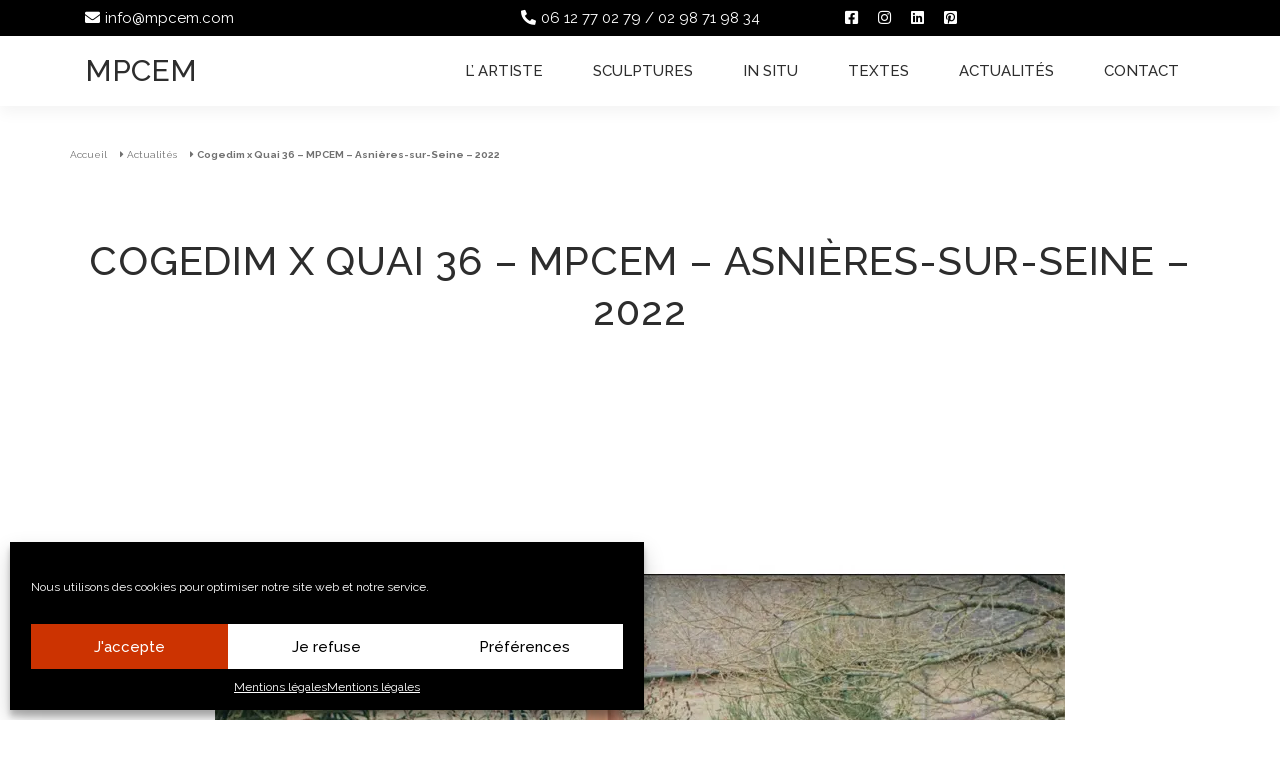

--- FILE ---
content_type: text/html; charset=UTF-8
request_url: https://www.mpcem.com/cogedim-x-quai-36-mpcem-asnieres-sur-seine-2022/
body_size: 20614
content:



<!DOCTYPE html>

<!--[if IE 7]>

<html class="ie ie7" lang="fr-FR">

<![endif]-->

<!--[if IE 8]>

<html class="ie ie8" lang="fr-FR">

<![endif]-->

<!--[if !(IE 7) | !(IE 8)  ]><!-->

<html lang="fr-FR">

<!--<![endif]-->

<head>
  <meta charset="UTF-8" />
<script type="text/javascript">
/* <![CDATA[ */
var gform;gform||(document.addEventListener("gform_main_scripts_loaded",function(){gform.scriptsLoaded=!0}),document.addEventListener("gform/theme/scripts_loaded",function(){gform.themeScriptsLoaded=!0}),window.addEventListener("DOMContentLoaded",function(){gform.domLoaded=!0}),gform={domLoaded:!1,scriptsLoaded:!1,themeScriptsLoaded:!1,isFormEditor:()=>"function"==typeof InitializeEditor,callIfLoaded:function(o){return!(!gform.domLoaded||!gform.scriptsLoaded||!gform.themeScriptsLoaded&&!gform.isFormEditor()||(gform.isFormEditor()&&console.warn("The use of gform.initializeOnLoaded() is deprecated in the form editor context and will be removed in Gravity Forms 3.1."),o(),0))},initializeOnLoaded:function(o){gform.callIfLoaded(o)||(document.addEventListener("gform_main_scripts_loaded",()=>{gform.scriptsLoaded=!0,gform.callIfLoaded(o)}),document.addEventListener("gform/theme/scripts_loaded",()=>{gform.themeScriptsLoaded=!0,gform.callIfLoaded(o)}),window.addEventListener("DOMContentLoaded",()=>{gform.domLoaded=!0,gform.callIfLoaded(o)}))},hooks:{action:{},filter:{}},addAction:function(o,r,e,t){gform.addHook("action",o,r,e,t)},addFilter:function(o,r,e,t){gform.addHook("filter",o,r,e,t)},doAction:function(o){gform.doHook("action",o,arguments)},applyFilters:function(o){return gform.doHook("filter",o,arguments)},removeAction:function(o,r){gform.removeHook("action",o,r)},removeFilter:function(o,r,e){gform.removeHook("filter",o,r,e)},addHook:function(o,r,e,t,n){null==gform.hooks[o][r]&&(gform.hooks[o][r]=[]);var d=gform.hooks[o][r];null==n&&(n=r+"_"+d.length),gform.hooks[o][r].push({tag:n,callable:e,priority:t=null==t?10:t})},doHook:function(r,o,e){var t;if(e=Array.prototype.slice.call(e,1),null!=gform.hooks[r][o]&&((o=gform.hooks[r][o]).sort(function(o,r){return o.priority-r.priority}),o.forEach(function(o){"function"!=typeof(t=o.callable)&&(t=window[t]),"action"==r?t.apply(null,e):e[0]=t.apply(null,e)})),"filter"==r)return e[0]},removeHook:function(o,r,t,n){var e;null!=gform.hooks[o][r]&&(e=(e=gform.hooks[o][r]).filter(function(o,r,e){return!!(null!=n&&n!=o.tag||null!=t&&t!=o.priority)}),gform.hooks[o][r]=e)}});
/* ]]> */
</script>

  <meta name="viewport" content="width=device-width, initial-scale=1, shrink-to-fit=no">
  <title>Cogedim x Quai 36 - MPCEM - Asnières-sur-Seine - 2022 - MPCEM</title>
<link data-rocket-preload as="style" href="https://fonts.googleapis.com/css2?family=Raleway%3Awght%40400%3B500%3B600%3B700&#038;ver=6.8.3&#038;display=swap" rel="preload">
<link href="https://fonts.googleapis.com/css2?family=Raleway%3Awght%40400%3B500%3B600%3B700&#038;ver=6.8.3&#038;display=swap" media="print" onload="this.media=&#039;all&#039;" rel="stylesheet">
<noscript><link rel="stylesheet" href="https://fonts.googleapis.com/css2?family=Raleway%3Awght%40400%3B500%3B600%3B700&#038;ver=6.8.3&#038;display=swap"></noscript>
  <link rel="profile" href="http://gmpg.org/xfn/11" />
  <link rel="pingback" href="https://www.mpcem.com/xmlrpc.php" />
  <link rel="icon" href="https://www.mpcem.com/wp-content/themes/artgomedia/favicon.ico" />

  <!-- Manifest added by SuperPWA - Progressive Web Apps Plugin For WordPress -->
<link rel="manifest" href="/superpwa-manifest.json">
<meta name="theme-color" content="#D5E0EB">
<!-- / SuperPWA.com -->
<meta name='robots' content='index, follow, max-image-preview:large, max-snippet:-1, max-video-preview:-1' />
	<style>img:is([sizes="auto" i], [sizes^="auto," i]) { contain-intrinsic-size: 3000px 1500px }</style>
	
	<!-- This site is optimized with the Yoast SEO plugin v26.4 - https://yoast.com/wordpress/plugins/seo/ -->
	<meta name="description" content="trois sculptures monumentales en acier Corten rejoignent les jardins de la résidence Manet à Asnières en centre ville" />
	<link rel="canonical" href="https://www.mpcem.com/cogedim-x-quai-36-mpcem-asnieres-sur-seine-2022/" />
	<meta property="og:locale" content="fr_FR" />
	<meta property="og:type" content="article" />
	<meta property="og:title" content="Cogedim x Quai 36 - MPCEM - Asnières-sur-Seine - 2022 - MPCEM" />
	<meta property="og:description" content="trois sculptures monumentales en acier Corten rejoignent les jardins de la résidence Manet à Asnières en centre ville" />
	<meta property="og:url" content="https://www.mpcem.com/cogedim-x-quai-36-mpcem-asnieres-sur-seine-2022/" />
	<meta property="og:site_name" content="MPCEM" />
	<meta property="article:published_time" content="2022-04-15T18:57:20+00:00" />
	<meta property="article:modified_time" content="2022-04-15T19:24:02+00:00" />
	<meta name="author" content="MPCEM" />
	<meta name="twitter:card" content="summary_large_image" />
	<script type="application/ld+json" class="yoast-schema-graph">{"@context":"https://schema.org","@graph":[{"@type":"WebPage","@id":"https://www.mpcem.com/cogedim-x-quai-36-mpcem-asnieres-sur-seine-2022/","url":"https://www.mpcem.com/cogedim-x-quai-36-mpcem-asnieres-sur-seine-2022/","name":"Cogedim x Quai 36 - MPCEM - Asnières-sur-Seine - 2022 - MPCEM","isPartOf":{"@id":"https://www.mpcem.com/#website"},"datePublished":"2022-04-15T18:57:20+00:00","dateModified":"2022-04-15T19:24:02+00:00","author":{"@id":"https://www.mpcem.com/#/schema/person/a18ba1aee1049680beb06f1db3c45ca2"},"description":"trois sculptures monumentales en acier Corten rejoignent les jardins de la résidence Manet à Asnières en centre ville","breadcrumb":{"@id":"https://www.mpcem.com/cogedim-x-quai-36-mpcem-asnieres-sur-seine-2022/#breadcrumb"},"inLanguage":"fr-FR","potentialAction":[{"@type":"ReadAction","target":["https://www.mpcem.com/cogedim-x-quai-36-mpcem-asnieres-sur-seine-2022/"]}]},{"@type":"BreadcrumbList","@id":"https://www.mpcem.com/cogedim-x-quai-36-mpcem-asnieres-sur-seine-2022/#breadcrumb","itemListElement":[{"@type":"ListItem","position":1,"name":"Accueil","item":"https://www.mpcem.com/"},{"@type":"ListItem","position":2,"name":"Actualités","item":"https://www.mpcem.com/category/actualites/"},{"@type":"ListItem","position":3,"name":"Cogedim x Quai 36 &#8211; MPCEM &#8211; Asnières-sur-Seine &#8211; 2022"}]},{"@type":"WebSite","@id":"https://www.mpcem.com/#website","url":"https://www.mpcem.com/","name":"MPCEM","description":"Mouvement Pour Corps Et Mental","potentialAction":[{"@type":"SearchAction","target":{"@type":"EntryPoint","urlTemplate":"https://www.mpcem.com/?s={search_term_string}"},"query-input":{"@type":"PropertyValueSpecification","valueRequired":true,"valueName":"search_term_string"}}],"inLanguage":"fr-FR"},{"@type":"Person","@id":"https://www.mpcem.com/#/schema/person/a18ba1aee1049680beb06f1db3c45ca2","name":"MPCEM","image":{"@type":"ImageObject","inLanguage":"fr-FR","@id":"https://www.mpcem.com/#/schema/person/image/","url":"https://secure.gravatar.com/avatar/832c398264fc66a180f93e4e8cc9c2d4b57c7973393847c5fade6289a24c9904?s=96&d=mm&r=g","contentUrl":"https://secure.gravatar.com/avatar/832c398264fc66a180f93e4e8cc9c2d4b57c7973393847c5fade6289a24c9904?s=96&d=mm&r=g","caption":"MPCEM"},"sameAs":["https://www.mpcem.com"]}]}</script>
	<!-- / Yoast SEO plugin. -->


<link rel='dns-prefetch' href='//fonts.googleapis.com' />
<link rel='dns-prefetch' href='//use.fontawesome.com' />
<link href='https://fonts.gstatic.com' crossorigin rel='preconnect' />
<link rel="alternate" type="application/rss+xml" title="MPCEM &raquo; Flux" href="https://www.mpcem.com/feed/" />
<style id='wp-emoji-styles-inline-css' type='text/css'>

	img.wp-smiley, img.emoji {
		display: inline !important;
		border: none !important;
		box-shadow: none !important;
		height: 1em !important;
		width: 1em !important;
		margin: 0 0.07em !important;
		vertical-align: -0.1em !important;
		background: none !important;
		padding: 0 !important;
	}
</style>
<link rel='stylesheet' id='wp-block-library-css' href='https://www.mpcem.com/wp-includes/css/dist/block-library/style.min.css?ver=6.8.3' type='text/css' media='all' />
<style id='classic-theme-styles-inline-css' type='text/css'>
/*! This file is auto-generated */
.wp-block-button__link{color:#fff;background-color:#32373c;border-radius:9999px;box-shadow:none;text-decoration:none;padding:calc(.667em + 2px) calc(1.333em + 2px);font-size:1.125em}.wp-block-file__button{background:#32373c;color:#fff;text-decoration:none}
</style>
<style id='filebird-block-filebird-gallery-style-inline-css' type='text/css'>
ul.filebird-block-filebird-gallery{margin:auto!important;padding:0!important;width:100%}ul.filebird-block-filebird-gallery.layout-grid{display:grid;grid-gap:20px;align-items:stretch;grid-template-columns:repeat(var(--columns),1fr);justify-items:stretch}ul.filebird-block-filebird-gallery.layout-grid li img{border:1px solid #ccc;box-shadow:2px 2px 6px 0 rgba(0,0,0,.3);height:100%;max-width:100%;-o-object-fit:cover;object-fit:cover;width:100%}ul.filebird-block-filebird-gallery.layout-masonry{-moz-column-count:var(--columns);-moz-column-gap:var(--space);column-gap:var(--space);-moz-column-width:var(--min-width);columns:var(--min-width) var(--columns);display:block;overflow:auto}ul.filebird-block-filebird-gallery.layout-masonry li{margin-bottom:var(--space)}ul.filebird-block-filebird-gallery li{list-style:none}ul.filebird-block-filebird-gallery li figure{height:100%;margin:0;padding:0;position:relative;width:100%}ul.filebird-block-filebird-gallery li figure figcaption{background:linear-gradient(0deg,rgba(0,0,0,.7),rgba(0,0,0,.3) 70%,transparent);bottom:0;box-sizing:border-box;color:#fff;font-size:.8em;margin:0;max-height:100%;overflow:auto;padding:3em .77em .7em;position:absolute;text-align:center;width:100%;z-index:2}ul.filebird-block-filebird-gallery li figure figcaption a{color:inherit}.fb-block-hover-animation-zoomIn figure{overflow:hidden}.fb-block-hover-animation-zoomIn figure img{transform:scale(1);transition:.3s ease-in-out}.fb-block-hover-animation-zoomIn figure:hover img{transform:scale(1.3)}.fb-block-hover-animation-shine figure{overflow:hidden;position:relative}.fb-block-hover-animation-shine figure:before{background:linear-gradient(90deg,hsla(0,0%,100%,0) 0,hsla(0,0%,100%,.3));content:"";display:block;height:100%;left:-75%;position:absolute;top:0;transform:skewX(-25deg);width:50%;z-index:2}.fb-block-hover-animation-shine figure:hover:before{animation:shine .75s}@keyframes shine{to{left:125%}}.fb-block-hover-animation-opacity figure{overflow:hidden}.fb-block-hover-animation-opacity figure img{opacity:1;transition:.3s ease-in-out}.fb-block-hover-animation-opacity figure:hover img{opacity:.5}.fb-block-hover-animation-grayscale figure img{filter:grayscale(100%);transition:.3s ease-in-out}.fb-block-hover-animation-grayscale figure:hover img{filter:grayscale(0)}

</style>
<style id='global-styles-inline-css' type='text/css'>
:root{--wp--preset--aspect-ratio--square: 1;--wp--preset--aspect-ratio--4-3: 4/3;--wp--preset--aspect-ratio--3-4: 3/4;--wp--preset--aspect-ratio--3-2: 3/2;--wp--preset--aspect-ratio--2-3: 2/3;--wp--preset--aspect-ratio--16-9: 16/9;--wp--preset--aspect-ratio--9-16: 9/16;--wp--preset--color--black: #000000;--wp--preset--color--cyan-bluish-gray: #abb8c3;--wp--preset--color--white: #ffffff;--wp--preset--color--pale-pink: #f78da7;--wp--preset--color--vivid-red: #cf2e2e;--wp--preset--color--luminous-vivid-orange: #ff6900;--wp--preset--color--luminous-vivid-amber: #fcb900;--wp--preset--color--light-green-cyan: #7bdcb5;--wp--preset--color--vivid-green-cyan: #00d084;--wp--preset--color--pale-cyan-blue: #8ed1fc;--wp--preset--color--vivid-cyan-blue: #0693e3;--wp--preset--color--vivid-purple: #9b51e0;--wp--preset--gradient--vivid-cyan-blue-to-vivid-purple: linear-gradient(135deg,rgba(6,147,227,1) 0%,rgb(155,81,224) 100%);--wp--preset--gradient--light-green-cyan-to-vivid-green-cyan: linear-gradient(135deg,rgb(122,220,180) 0%,rgb(0,208,130) 100%);--wp--preset--gradient--luminous-vivid-amber-to-luminous-vivid-orange: linear-gradient(135deg,rgba(252,185,0,1) 0%,rgba(255,105,0,1) 100%);--wp--preset--gradient--luminous-vivid-orange-to-vivid-red: linear-gradient(135deg,rgba(255,105,0,1) 0%,rgb(207,46,46) 100%);--wp--preset--gradient--very-light-gray-to-cyan-bluish-gray: linear-gradient(135deg,rgb(238,238,238) 0%,rgb(169,184,195) 100%);--wp--preset--gradient--cool-to-warm-spectrum: linear-gradient(135deg,rgb(74,234,220) 0%,rgb(151,120,209) 20%,rgb(207,42,186) 40%,rgb(238,44,130) 60%,rgb(251,105,98) 80%,rgb(254,248,76) 100%);--wp--preset--gradient--blush-light-purple: linear-gradient(135deg,rgb(255,206,236) 0%,rgb(152,150,240) 100%);--wp--preset--gradient--blush-bordeaux: linear-gradient(135deg,rgb(254,205,165) 0%,rgb(254,45,45) 50%,rgb(107,0,62) 100%);--wp--preset--gradient--luminous-dusk: linear-gradient(135deg,rgb(255,203,112) 0%,rgb(199,81,192) 50%,rgb(65,88,208) 100%);--wp--preset--gradient--pale-ocean: linear-gradient(135deg,rgb(255,245,203) 0%,rgb(182,227,212) 50%,rgb(51,167,181) 100%);--wp--preset--gradient--electric-grass: linear-gradient(135deg,rgb(202,248,128) 0%,rgb(113,206,126) 100%);--wp--preset--gradient--midnight: linear-gradient(135deg,rgb(2,3,129) 0%,rgb(40,116,252) 100%);--wp--preset--font-size--small: 13px;--wp--preset--font-size--medium: 20px;--wp--preset--font-size--large: 36px;--wp--preset--font-size--x-large: 42px;--wp--preset--spacing--20: 0.44rem;--wp--preset--spacing--30: 0.67rem;--wp--preset--spacing--40: 1rem;--wp--preset--spacing--50: 1.5rem;--wp--preset--spacing--60: 2.25rem;--wp--preset--spacing--70: 3.38rem;--wp--preset--spacing--80: 5.06rem;--wp--preset--shadow--natural: 6px 6px 9px rgba(0, 0, 0, 0.2);--wp--preset--shadow--deep: 12px 12px 50px rgba(0, 0, 0, 0.4);--wp--preset--shadow--sharp: 6px 6px 0px rgba(0, 0, 0, 0.2);--wp--preset--shadow--outlined: 6px 6px 0px -3px rgba(255, 255, 255, 1), 6px 6px rgba(0, 0, 0, 1);--wp--preset--shadow--crisp: 6px 6px 0px rgba(0, 0, 0, 1);}:where(.is-layout-flex){gap: 0.5em;}:where(.is-layout-grid){gap: 0.5em;}body .is-layout-flex{display: flex;}.is-layout-flex{flex-wrap: wrap;align-items: center;}.is-layout-flex > :is(*, div){margin: 0;}body .is-layout-grid{display: grid;}.is-layout-grid > :is(*, div){margin: 0;}:where(.wp-block-columns.is-layout-flex){gap: 2em;}:where(.wp-block-columns.is-layout-grid){gap: 2em;}:where(.wp-block-post-template.is-layout-flex){gap: 1.25em;}:where(.wp-block-post-template.is-layout-grid){gap: 1.25em;}.has-black-color{color: var(--wp--preset--color--black) !important;}.has-cyan-bluish-gray-color{color: var(--wp--preset--color--cyan-bluish-gray) !important;}.has-white-color{color: var(--wp--preset--color--white) !important;}.has-pale-pink-color{color: var(--wp--preset--color--pale-pink) !important;}.has-vivid-red-color{color: var(--wp--preset--color--vivid-red) !important;}.has-luminous-vivid-orange-color{color: var(--wp--preset--color--luminous-vivid-orange) !important;}.has-luminous-vivid-amber-color{color: var(--wp--preset--color--luminous-vivid-amber) !important;}.has-light-green-cyan-color{color: var(--wp--preset--color--light-green-cyan) !important;}.has-vivid-green-cyan-color{color: var(--wp--preset--color--vivid-green-cyan) !important;}.has-pale-cyan-blue-color{color: var(--wp--preset--color--pale-cyan-blue) !important;}.has-vivid-cyan-blue-color{color: var(--wp--preset--color--vivid-cyan-blue) !important;}.has-vivid-purple-color{color: var(--wp--preset--color--vivid-purple) !important;}.has-black-background-color{background-color: var(--wp--preset--color--black) !important;}.has-cyan-bluish-gray-background-color{background-color: var(--wp--preset--color--cyan-bluish-gray) !important;}.has-white-background-color{background-color: var(--wp--preset--color--white) !important;}.has-pale-pink-background-color{background-color: var(--wp--preset--color--pale-pink) !important;}.has-vivid-red-background-color{background-color: var(--wp--preset--color--vivid-red) !important;}.has-luminous-vivid-orange-background-color{background-color: var(--wp--preset--color--luminous-vivid-orange) !important;}.has-luminous-vivid-amber-background-color{background-color: var(--wp--preset--color--luminous-vivid-amber) !important;}.has-light-green-cyan-background-color{background-color: var(--wp--preset--color--light-green-cyan) !important;}.has-vivid-green-cyan-background-color{background-color: var(--wp--preset--color--vivid-green-cyan) !important;}.has-pale-cyan-blue-background-color{background-color: var(--wp--preset--color--pale-cyan-blue) !important;}.has-vivid-cyan-blue-background-color{background-color: var(--wp--preset--color--vivid-cyan-blue) !important;}.has-vivid-purple-background-color{background-color: var(--wp--preset--color--vivid-purple) !important;}.has-black-border-color{border-color: var(--wp--preset--color--black) !important;}.has-cyan-bluish-gray-border-color{border-color: var(--wp--preset--color--cyan-bluish-gray) !important;}.has-white-border-color{border-color: var(--wp--preset--color--white) !important;}.has-pale-pink-border-color{border-color: var(--wp--preset--color--pale-pink) !important;}.has-vivid-red-border-color{border-color: var(--wp--preset--color--vivid-red) !important;}.has-luminous-vivid-orange-border-color{border-color: var(--wp--preset--color--luminous-vivid-orange) !important;}.has-luminous-vivid-amber-border-color{border-color: var(--wp--preset--color--luminous-vivid-amber) !important;}.has-light-green-cyan-border-color{border-color: var(--wp--preset--color--light-green-cyan) !important;}.has-vivid-green-cyan-border-color{border-color: var(--wp--preset--color--vivid-green-cyan) !important;}.has-pale-cyan-blue-border-color{border-color: var(--wp--preset--color--pale-cyan-blue) !important;}.has-vivid-cyan-blue-border-color{border-color: var(--wp--preset--color--vivid-cyan-blue) !important;}.has-vivid-purple-border-color{border-color: var(--wp--preset--color--vivid-purple) !important;}.has-vivid-cyan-blue-to-vivid-purple-gradient-background{background: var(--wp--preset--gradient--vivid-cyan-blue-to-vivid-purple) !important;}.has-light-green-cyan-to-vivid-green-cyan-gradient-background{background: var(--wp--preset--gradient--light-green-cyan-to-vivid-green-cyan) !important;}.has-luminous-vivid-amber-to-luminous-vivid-orange-gradient-background{background: var(--wp--preset--gradient--luminous-vivid-amber-to-luminous-vivid-orange) !important;}.has-luminous-vivid-orange-to-vivid-red-gradient-background{background: var(--wp--preset--gradient--luminous-vivid-orange-to-vivid-red) !important;}.has-very-light-gray-to-cyan-bluish-gray-gradient-background{background: var(--wp--preset--gradient--very-light-gray-to-cyan-bluish-gray) !important;}.has-cool-to-warm-spectrum-gradient-background{background: var(--wp--preset--gradient--cool-to-warm-spectrum) !important;}.has-blush-light-purple-gradient-background{background: var(--wp--preset--gradient--blush-light-purple) !important;}.has-blush-bordeaux-gradient-background{background: var(--wp--preset--gradient--blush-bordeaux) !important;}.has-luminous-dusk-gradient-background{background: var(--wp--preset--gradient--luminous-dusk) !important;}.has-pale-ocean-gradient-background{background: var(--wp--preset--gradient--pale-ocean) !important;}.has-electric-grass-gradient-background{background: var(--wp--preset--gradient--electric-grass) !important;}.has-midnight-gradient-background{background: var(--wp--preset--gradient--midnight) !important;}.has-small-font-size{font-size: var(--wp--preset--font-size--small) !important;}.has-medium-font-size{font-size: var(--wp--preset--font-size--medium) !important;}.has-large-font-size{font-size: var(--wp--preset--font-size--large) !important;}.has-x-large-font-size{font-size: var(--wp--preset--font-size--x-large) !important;}
:where(.wp-block-post-template.is-layout-flex){gap: 1.25em;}:where(.wp-block-post-template.is-layout-grid){gap: 1.25em;}
:where(.wp-block-columns.is-layout-flex){gap: 2em;}:where(.wp-block-columns.is-layout-grid){gap: 2em;}
:root :where(.wp-block-pullquote){font-size: 1.5em;line-height: 1.6;}
</style>
<link rel='stylesheet' id='cmplz-general-css' href='https://www.mpcem.com/wp-content/plugins/complianz-gdpr/assets/css/cookieblocker.min.css?ver=1764079264' type='text/css' media='all' />

<link rel='stylesheet' id='bootstrap_css-css' href='https://www.mpcem.com/wp-content/themes/artgomedia/bootstrap/css/bootstrap.min.css?ver=6.8.3' type='text/css' media='all' />
<link data-minify="1" rel='stylesheet' id='magnific_popup_css-css' href='https://www.mpcem.com/wp-content/cache/min/1/wp-content/themes/artgomedia/js/magnific-popup/magnific-popup.css?ver=1707744760' type='text/css' media='all' />
<link data-minify="1" rel='stylesheet' id='jquery_ui_css-css' href='https://www.mpcem.com/wp-content/cache/min/1/wp-content/themes/artgomedia/js/jquery-ui-1.12.1/jquery-ui.css?ver=1707744760' type='text/css' media='all' />
<link data-minify="1" rel='stylesheet' id='fontawesome_free_css-css' href='https://www.mpcem.com/wp-content/cache/min/1/releases/v5.1.0/css/all.css?ver=1707744760' type='text/css' media='all' />
<link data-minify="1" rel='stylesheet' id='fontawesome_pro_css-css' href='https://www.mpcem.com/wp-content/cache/min/1/wp-content/themes/artgomedia/fontawesome-pro-5.2.0-web/css/all.css?ver=1707744760' type='text/css' media='all' />
<link data-minify="1" rel='stylesheet' id='slick_css-css' href='https://www.mpcem.com/wp-content/cache/min/1/wp-content/themes/artgomedia/js/slick/slick.css?ver=1707744760' type='text/css' media='all' />
<link data-minify="1" rel='stylesheet' id='slick_theme_css-css' href='https://www.mpcem.com/wp-content/cache/min/1/wp-content/themes/artgomedia/js/slick/slick-theme.css?ver=1707744760' type='text/css' media='all' />
<link data-minify="1" rel='stylesheet' id='leaflet_css-css' href='https://www.mpcem.com/wp-content/cache/min/1/wp-content/themes/artgomedia/js/leaflet/leaflet.css?ver=1707744760' type='text/css' media='all' />
<link data-minify="1" rel='stylesheet' id='cluster_leaflet_css-css' href='https://www.mpcem.com/wp-content/cache/min/1/wp-content/themes/artgomedia/js/leaflet/cluster/MarkerCluster.css?ver=1707744760' type='text/css' media='all' />
<link data-minify="1" rel='stylesheet' id='cluster_leaflet_defaut_css-css' href='https://www.mpcem.com/wp-content/cache/min/1/wp-content/themes/artgomedia/js/leaflet/cluster/MarkerCluster.Default.css?ver=1707744760' type='text/css' media='all' />
<link rel='stylesheet' id='gesture_leaflet_css-css' href='https://www.mpcem.com/wp-content/themes/artgomedia/js/leaflet/leaflet-gesture-handling.min.css?ver=6.8.3' type='text/css' media='all' />
<link rel='stylesheet' id='select2_css-css' href='https://www.mpcem.com/wp-content/themes/artgomedia/js/select2js/css/select2.min.css?ver=6.8.3' type='text/css' media='all' />
<link rel='stylesheet' id='custom_scroll_css-css' href='https://www.mpcem.com/wp-content/themes/artgomedia/js/OverlayScrollbars.min.css?ver=6.8.3' type='text/css' media='all' />
<link data-minify="1" rel='stylesheet' id='style-css' href='https://www.mpcem.com/wp-content/cache/min/1/wp-content/themes/artgomedia/style.css?ver=1707744760' type='text/css' media='all' />
<link data-minify="1" rel='stylesheet' id='wp-pagenavi-css' href='https://www.mpcem.com/wp-content/cache/min/1/wp-content/plugins/wp-pagenavi/pagenavi-css.css?ver=1707744760' type='text/css' media='all' />
<!--[if lt IE 9]>
<script type="text/javascript" src="https://www.mpcem.com/wp-content/themes/artgomedia/js/html5.js?ver=6.8.3" id="html5shiv-js"></script>
<![endif]-->
<!--[if lt IE 9]>
<script type="text/javascript" src="https://www.mpcem.com/wp-content/themes/artgomedia/js/respond.js?ver=6.8.3" id="respond-js"></script>
<![endif]-->
<script type="text/javascript" src="https://www.mpcem.com/wp-content/themes/artgomedia/js/jquery-3.1.1.min.js?ver=6.8.3" id="jquery_js-js"></script>
<script type="text/javascript" src="https://www.mpcem.com/wp-content/themes/artgomedia/js/jquery-migrate-3.0.0.min.js?ver=6.8.3" id="jquery_migrate_js-js"></script>
<script type="text/javascript" src="https://www.mpcem.com/wp-content/themes/artgomedia/js/jquery-ui-1.12.1/jquery-ui.min.js?ver=6.8.3" id="jquery_ui_js-js"></script>
<script type="text/javascript" src="https://www.mpcem.com/wp-content/themes/artgomedia/bootstrap/js/bootstrap.bundle.min.js?ver=6.8.3" id="bootstrap_js-js"></script>
<script data-minify="1" type="text/javascript" src="https://www.mpcem.com/wp-content/cache/min/1/wp-content/themes/artgomedia/js/magnific-popup/jquery.magnific-popup.js?ver=1707744760" id="magnific_popup_js-js"></script>
<script type="text/javascript" src="https://www.mpcem.com/wp-content/themes/artgomedia/js/select2js/js/select2.min.js?ver=6.8.3" id="select2_js-js"></script>
<script type="text/javascript" src="https://www.mpcem.com/wp-content/themes/artgomedia/js/slick/slick.min.js?ver=6.8.3" id="slick-js"></script>
<script data-minify="1" type="text/javascript" src="https://www.mpcem.com/wp-content/cache/min/1/wp-content/themes/artgomedia/js/leaflet/leaflet.js?ver=1707744760" id="leaflet_js-js"></script>
<script data-minify="1" type="text/javascript" src="https://www.mpcem.com/wp-content/cache/min/1/wp-content/themes/artgomedia/js/leaflet/cluster/MarkerCluster.js?ver=1707744760" id="cluster_leaflet_js-js"></script>
<script type="text/javascript" src="https://www.mpcem.com/wp-content/themes/artgomedia/js/leaflet/leaflet-gesture-handling.min.js?ver=6.8.3" id="gesture_leaflet_js-js"></script>
<script data-minify="1" type="text/javascript" src="https://www.mpcem.com/wp-content/cache/min/1/wp-content/themes/artgomedia/js/leaflet/gpx.js?ver=1707744760" id="gpx_leaflet_js-js"></script>
<script type="text/javascript" src="https://www.mpcem.com/wp-content/themes/artgomedia/js/jquery.overlayScrollbars.min.js?ver=6.8.3" id="custom_scroll_js-js"></script>
<script data-minify="1" type="text/javascript" src="https://www.mpcem.com/wp-content/cache/min/1/wp-content/themes/artgomedia/js/all.js?ver=1707744760" id="all-js"></script>
<link rel="https://api.w.org/" href="https://www.mpcem.com/wp-json/" /><link rel="alternate" title="JSON" type="application/json" href="https://www.mpcem.com/wp-json/wp/v2/posts/9809" /><link rel="EditURI" type="application/rsd+xml" title="RSD" href="https://www.mpcem.com/xmlrpc.php?rsd" />
<link rel="alternate" title="oEmbed (JSON)" type="application/json+oembed" href="https://www.mpcem.com/wp-json/oembed/1.0/embed?url=https%3A%2F%2Fwww.mpcem.com%2Fcogedim-x-quai-36-mpcem-asnieres-sur-seine-2022%2F" />
<link rel="alternate" title="oEmbed (XML)" type="text/xml+oembed" href="https://www.mpcem.com/wp-json/oembed/1.0/embed?url=https%3A%2F%2Fwww.mpcem.com%2Fcogedim-x-quai-36-mpcem-asnieres-sur-seine-2022%2F&#038;format=xml" />
			<style>.cmplz-hidden {
					display: none !important;
				}</style><noscript><style id="rocket-lazyload-nojs-css">.rll-youtube-player, [data-lazy-src]{display:none !important;}</style></noscript>
<meta name="generator" content="WP Rocket 3.19.4" data-wpr-features="wpr_minify_js wpr_lazyload_images wpr_minify_css wpr_desktop" /></head>

<body data-cmplz=1 class="wp-singular post-template-default single single-post postid-9809 single-format-standard wp-theme-artgomedia">

  <!-- START TOPBAR -->

  <header data-rocket-location-hash="9496dc44cbda5cdebb84f02bfc4ab41b" class="header">
    <div data-rocket-location-hash="816a242c663dab663d10c4e24dd8713d" class="top_bar">
      <div data-rocket-location-hash="40f22408a88335a0945fffe944caafc3" class="container">
        <div data-rocket-location-hash="bdbd5dde0cef9bd4e68f2597c9c5e63f" class="row">
          <div class="d-none d-lg-block col-lg-4">
            <div class="top_bar_mail">
              <i class="fas fa-envelope"></i><a href="mailto:info@mpcem.com">info@mpcem.com</a>
            </div>
          </div>

          <div class="col-6 col-sm-6 col-md-6 col-lg-4">
            <div class="top_bar_phone">
              <i class="fas fa-phone-alt"></i><a href="tel:06 12 77 02 79">06 12 77 02 79</a><span class="top_bar_phone_phone_2"> / <a href="tel:02 98 71 98 34">02 98 71 98 34</a></span>
            </div>
          </div>

          <div class="col-6 col-sm-6 col-md-6 col-lg-4">
            <div class="top_bar_social">
              <a href="https://www.facebook.com/MPCEM" title="Facebook" target="_blank"><i class="fab fa-facebook-square"></i></a>
              <a href="https://www.instagram.com/mpcem_sculpteur/" title="Instagram" target="_blank"><i class="fab fa-instagram"></i></a>
              <a href="https://www.linkedin.com/in/mpcem-15107537/" title="LinkedIn" target="_blank"><i class="fab fa-linkedin"></i></a>
              <a href="https://www.pinterest.fr/MpcemSculpteur/" title="Pinterest" target="_blank"><i class="fab fa-pinterest-square"></i></a>
            </div>
          </div>

        </div>
      </div>
    </div>

    <!-- END TOPBAR -->

    <div data-rocket-location-hash="ad744ee844916eed04ef15a7d59f4efe" class="top_menu">
      <div data-rocket-location-hash="0841f15ebf099eeaba6f2c7f735d0671" class="container">
        <div data-rocket-location-hash="a16031ece8200cbfb3c787ed565be6f2" class="row">

          <div class="col-10 col-sm-10 col-md-8 col-lg-4">
            <a href="https://www.mpcem.com/" rel="home" title="Accueil" aria-label="Accueil" class="header_logo">Mpcem</a>
          </div>

          <div class="col-2 col-sm-2 col-md-4 col-lg-8">

            <!-- START BOUTON MOBILE -->
            <div class="btn_menu_burger">
              <i aria-hidden="true" class="fas fa-bars" title="Ouvrir le menu"></i>
            </div>
            <!-- END BOUTON MOBILE -->

            <!-- START MENU -->
            <nav class="header_menu">

              <div class="btn_menu_close">
                <i aria-hidden="true" class="fas fa-times" title="Fermer le menu"></i>
              </div>

              <div class="menu_desktop">
                <div class="menu-menu-principal-container"><ul id="menu-menu-principal" class="menu"><li id="menu-item-8839" class="menu-item menu-item-type-post_type menu-item-object-page menu-item-has-children menu-item-8839"><a href="https://www.mpcem.com/l-artiste/">L’ artiste</a>
<ul class="sub-menu">
	<li id="menu-item-8842" class="menu-item menu-item-type-post_type menu-item-object-page menu-item-8842"><a href="https://www.mpcem.com/l-artiste/a-propos/">A propos</a></li>
	<li id="menu-item-8841" class="menu-item menu-item-type-post_type menu-item-object-page menu-item-8841"><a href="https://www.mpcem.com/l-artiste/latelier/">L’ atelier</a></li>
	<li id="menu-item-8840" class="menu-item menu-item-type-post_type menu-item-object-page menu-item-8840"><a href="https://www.mpcem.com/l-artiste/demarche/">Démarche</a></li>
	<li id="menu-item-9928" class="menu-item menu-item-type-post_type menu-item-object-page menu-item-9928"><a href="https://www.mpcem.com/l-artiste/about/">About</a></li>
	<li id="menu-item-9935" class="menu-item menu-item-type-post_type menu-item-object-page menu-item-9935"><a href="https://www.mpcem.com/l-artiste/approach/">Approach</a></li>
</ul>
</li>
<li id="menu-item-8823" class="menu-item menu-item-type-post_type menu-item-object-page menu-item-has-children menu-item-8823"><a href="https://www.mpcem.com/sculptures/">Sculptures</a>
<ul class="sub-menu">
	<li id="menu-item-8730" class="menu-item menu-item-type-taxonomy menu-item-object-type_sculpture menu-item-8730"><a href="https://www.mpcem.com/type_sculpture/sculptures-contemporaines-de-jardin-monumentales-achat-en-ligne/">Monumentales</a></li>
	<li id="menu-item-8732" class="menu-item menu-item-type-taxonomy menu-item-object-type_sculpture menu-item-8732"><a href="https://www.mpcem.com/type_sculpture/petits-formats/">Petits formats</a></li>
	<li id="menu-item-8728" class="menu-item menu-item-type-taxonomy menu-item-object-type_sculpture menu-item-8728"><a href="https://www.mpcem.com/type_sculpture/formes-a-lappui/">Séries / Concepts</a></li>
	<li id="menu-item-8729" class="menu-item menu-item-type-taxonomy menu-item-object-type_sculpture menu-item-8729"><a href="https://www.mpcem.com/type_sculpture/mobilier/">Mobilier</a></li>
	<li id="menu-item-8731" class="menu-item menu-item-type-taxonomy menu-item-object-type_sculpture menu-item-8731"><a href="https://www.mpcem.com/type_sculpture/murales/">Murales</a></li>
	<li id="menu-item-10769" class="menu-item menu-item-type-taxonomy menu-item-object-type_sculpture menu-item-10769"><a href="https://www.mpcem.com/type_sculpture/objets/">Objets</a></li>
	<li id="menu-item-8740" class="menu-item menu-item-type-taxonomy menu-item-object-type_sculpture menu-item-8740"><a href="https://www.mpcem.com/type_sculpture/archives/">Archives</a></li>
</ul>
</li>
<li id="menu-item-8835" class="menu-item menu-item-type-post_type menu-item-object-page menu-item-8835"><a href="https://www.mpcem.com/in-situ/">In situ</a></li>
<li id="menu-item-8831" class="menu-item menu-item-type-post_type menu-item-object-page menu-item-8831"><a href="https://www.mpcem.com/textes/">Textes</a></li>
<li id="menu-item-8826" class="menu-item menu-item-type-taxonomy menu-item-object-category current-post-ancestor current-menu-parent current-post-parent menu-item-8826"><a href="https://www.mpcem.com/category/actualites/">Actualités</a></li>
<li id="menu-item-8739" class="menu-item menu-item-type-post_type menu-item-object-page menu-item-8739"><a href="https://www.mpcem.com/contact/">Contact</a></li>
</ul></div>              </div>

              <div class="menu_mobile">
                <div class="menu-menu-principal-container"><ul id="menu-menu-principal-1" class="menu"><li class="menu-item menu-item-type-post_type menu-item-object-page menu-item-has-children menu-item-8839"><a href="https://www.mpcem.com/l-artiste/">L’ artiste</a>
<ul class="sub-menu">
	<li class="menu-item menu-item-type-post_type menu-item-object-page menu-item-8842"><a href="https://www.mpcem.com/l-artiste/a-propos/">A propos</a></li>
	<li class="menu-item menu-item-type-post_type menu-item-object-page menu-item-8841"><a href="https://www.mpcem.com/l-artiste/latelier/">L’ atelier</a></li>
	<li class="menu-item menu-item-type-post_type menu-item-object-page menu-item-8840"><a href="https://www.mpcem.com/l-artiste/demarche/">Démarche</a></li>
	<li class="menu-item menu-item-type-post_type menu-item-object-page menu-item-9928"><a href="https://www.mpcem.com/l-artiste/about/">About</a></li>
	<li class="menu-item menu-item-type-post_type menu-item-object-page menu-item-9935"><a href="https://www.mpcem.com/l-artiste/approach/">Approach</a></li>
</ul>
</li>
<li class="menu-item menu-item-type-post_type menu-item-object-page menu-item-has-children menu-item-8823"><a href="https://www.mpcem.com/sculptures/">Sculptures</a>
<ul class="sub-menu">
	<li class="menu-item menu-item-type-taxonomy menu-item-object-type_sculpture menu-item-8730"><a href="https://www.mpcem.com/type_sculpture/sculptures-contemporaines-de-jardin-monumentales-achat-en-ligne/">Monumentales</a></li>
	<li class="menu-item menu-item-type-taxonomy menu-item-object-type_sculpture menu-item-8732"><a href="https://www.mpcem.com/type_sculpture/petits-formats/">Petits formats</a></li>
	<li class="menu-item menu-item-type-taxonomy menu-item-object-type_sculpture menu-item-8728"><a href="https://www.mpcem.com/type_sculpture/formes-a-lappui/">Séries / Concepts</a></li>
	<li class="menu-item menu-item-type-taxonomy menu-item-object-type_sculpture menu-item-8729"><a href="https://www.mpcem.com/type_sculpture/mobilier/">Mobilier</a></li>
	<li class="menu-item menu-item-type-taxonomy menu-item-object-type_sculpture menu-item-8731"><a href="https://www.mpcem.com/type_sculpture/murales/">Murales</a></li>
	<li class="menu-item menu-item-type-taxonomy menu-item-object-type_sculpture menu-item-10769"><a href="https://www.mpcem.com/type_sculpture/objets/">Objets</a></li>
	<li class="menu-item menu-item-type-taxonomy menu-item-object-type_sculpture menu-item-8740"><a href="https://www.mpcem.com/type_sculpture/archives/">Archives</a></li>
</ul>
</li>
<li class="menu-item menu-item-type-post_type menu-item-object-page menu-item-8835"><a href="https://www.mpcem.com/in-situ/">In situ</a></li>
<li class="menu-item menu-item-type-post_type menu-item-object-page menu-item-8831"><a href="https://www.mpcem.com/textes/">Textes</a></li>
<li class="menu-item menu-item-type-taxonomy menu-item-object-category current-post-ancestor current-menu-parent current-post-parent menu-item-8826"><a href="https://www.mpcem.com/category/actualites/">Actualités</a></li>
<li class="menu-item menu-item-type-post_type menu-item-object-page menu-item-8739"><a href="https://www.mpcem.com/contact/">Contact</a></li>
</ul></div>              </div>
            </nav>
            <!--END MENU -->
          </div>
        </div>

        <!-- START BACK TO TOP -->

        <div id="toTop">
          <i class="fas fa-chevron-up"></i>
          <span>TOP</span>
        </div>

        <!-- END BACK TO TOP -->

      </div>
    </div>
  </header>
<!-- START BREADCRUMB -->

<div data-rocket-location-hash="c2b2a1461d8b94e639cd80a05325878c" class="container">
	<div data-rocket-location-hash="eba0c3de63ef232d13efe2935ab36efc" class="row">
		<div data-rocket-location-hash="f9d69e3ae9972133f8925f8f0f015665" class="header_breadcrumb">
			<p id="breadcrumbs"><span><span><a href="https://www.mpcem.com/">Accueil</a></span> <i class="fas fa-caret-right"></i> <span><a href="https://www.mpcem.com/category/actualites/">Actualités</a></span> <i class="fas fa-caret-right"></i> <span class="breadcrumb_last" aria-current="page"><strong>Cogedim x Quai 36 &#8211; MPCEM &#8211; Asnières-sur-Seine &#8211; 2022</strong></span></span></p>		</div>
	</div>
</div>

<div data-rocket-location-hash="04b24f2a01e05ca636ff58e62299aa1e" class="container">
	<div class="row">
		<div data-rocket-location-hash="43b89055ced2f88f5d310609a694550c" class="col-lg-12">
			<div class="header_title">
				<h1 class="titre_page">Cogedim x Quai 36 &#8211; MPCEM &#8211; Asnières-sur-Seine &#8211; 2022</h1>
			</div>
		</div>
	</div>
</div>

<!-- END BREADCRUMB -->


					<div data-rocket-location-hash="ad0d0d9caad992a98cde7a0ed92e0e39" class="container">
			<div class="row">
				<div data-rocket-location-hash="e3a86c487a77d08e18beef0ed94ea3c6" class="col-lg-12">
					<div class="single_image">
						<a href="https://www.mpcem.com/wp-content/uploads/2022/04/mpcem-asnieres-sculptures.jpg" title="Cogedim x Quai 36 &#8211; MPCEM &#8211; Asnières-sur-Seine &#8211; 2022">
							<img src="data:image/svg+xml,%3Csvg%20xmlns='http://www.w3.org/2000/svg'%20viewBox='0%200%20850%20850'%3E%3C/svg%3E" height="850" width="850" alt="Cogedim x Quai 36 &#8211; MPCEM &#8211; Asnières-sur-Seine &#8211; 2022" data-lazy-src="https://www.mpcem.com/wp-content/uploads/2022/04/mpcem-asnieres-sculptures.jpg"><noscript><img src="https://www.mpcem.com/wp-content/uploads/2022/04/mpcem-asnieres-sculptures.jpg" height="850" width="850" alt="Cogedim x Quai 36 &#8211; MPCEM &#8211; Asnières-sur-Seine &#8211; 2022"></noscript>
						</a>
					</div>
				</div>
			</div>
		</div>

		

        
        <section data-rocket-location-hash="891443524531b5ab3c51fcface1970ff" id="section_1">
            <div data-rocket-location-hash="f9357140ee36883ea6064de5d7279a99" class="container">
                <div data-rocket-location-hash="0b56aab4a08be4be4d0e87a0e8f06dc6" class="section_light">
                                            
                                

                                
                                


                                
                                    
                                    <div class="row">
                                        
                                                                                            <!-- START TEXTE -->
                                                <div class="col-lg-12">

                                                    


                                                    <div class="content texte_content ">
                                                        <p><a href="https://youtu.be/Z6OTmTgjRig">vidéo de présentation</a></p>
<p>La résidence Promenade Manet réalisée par <a href="https://www.linkedin.com/company/cogedim/" data-attribute-index="0" data-entity-hovercard-id="urn:li:fs_miniCompany:87147" data-entity-type="MINI_COMPANY">Cogedim</a> et <a href="https://www.linkedin.com/company/fiminco/" data-attribute-index="2" data-entity-hovercard-id="urn:li:fs_miniCompany:25455881" data-entity-type="MINI_COMPANY">FIMINCO</a> est labellisée Biodivercity et propose notamment 4 potagers, 2 serres en toiture, des nichoirs à oiseaux et des refuges pour insectes. C’est dans les espaces verts ainsi conçus que viennent s’inscrire trois sculptures réalisées par l’artiste MPCEM (Mouvement pour Corps et Mental) : « Soi-même comme un autre », « Homo Faber » et « La vie automatique ».</p>
<p>Les sculptures prennent pour le moment leur patine unique dans le jardin-exposition de l’artiste où l’osmose entre flore, faune et œuvres est sensible. Elles vont prochainement rejoindre les jardins de la résidence : « un lieu de vie, où des enfants vont s’asseoir devant les sculptures qui vont entrer dans leur intimité. »</p>
<p>Dans ce projet orchestré par <a href="https://www.linkedin.com/feed/hashtag/?keywords=quai36&amp;highlightedUpdateUrns=urn%3Ali%3Aactivity%3A6915321636619513856" data-attribute-index="4">#Quai36</a> le choix du matériau s’est vite imposé, l’acier corten étant déjà utilisé pour les costières des jardins. Nous vous proposons de partager l’univers de l’artiste qui nous a accueillis dans son atelier breton pour évoquer son rapport avec le matériau et sa relation physique à la sculpture.</p>

                                                                                                                    
                                                                
                                                                <a href="https://youtu.be/Z6OTmTgjRig" title="vidéo de présentation" class="button button--white">vidéo de présentation</a>

                                                            
                                                                
                                                                <a href="" title="" class="button button--dark"></a>

                                                                                                                    
                                                    </div>

                                                </div>
                                                <!-- END TEXTE -->
                                                                                                                        </div>
                                


                                

                                

                                

                                
                                

                                

                                

                                
                                

                                

                                

                                

                                                                                            </div>
            </div>
        </section>
    
        
        <section data-rocket-location-hash="4e8ef0b54293b1a5d17848a9bb42e4e7" id="section_2">
            <div data-rocket-location-hash="4c540835e72d0520b255e1d4586334f4" class="container">
                <div data-rocket-location-hash="c38f47d9142db6516f81b935f1b2c748" class="section_light">
                                                                                    </div>
            </div>
        </section>
    


<script type='text/javascript'>
    $('#diaporama_bloc .diaporama_bloc').slick({
        autoplay: false,
        autoplaySpeed: 5000,
        speed: 600,
        cssEase: 'cubic-bezier(0.645, 0.045, 0.355, 1.000)',
        useTransform: true,
        centerMode: true,
        centerPadding: '30px',
        infinite: true,
        slidesToShow: 3,
        dots: false,
        prevArrow: '<button type="button" class="artgo-slick-prev" aria-label="Image précédente"><i class="fal fa-long-arrow-left"></i></i></button>',
        nextArrow: '<button type="button" class="artgo-slick-next" aria-label="Image suivante"><i class="fal fa-long-arrow-right"></i></button>',
        slidesToScroll: 1,
        responsive: [{
            breakpoint: 768,
            settings: {
                slidesToShow: 1,
                centerMode: false,
            }
        }, ]
    });

    $('.taxonomy_slider_container').slick({
        autoplay: true,
        autoplaySpeed: 1000,
        speed: 600,
        cssEase: 'cubic-bezier(0.645, 0.045, 0.355, 1.000)',
        infinite: true,
        slidesToShow: 4,
        dots: false,
        prevArrow: '<button type="button" class="taxo_slick_prev" aria-label="Image précédente"><i class="fal fa-long-arrow-left"></i></button>',
        nextArrow: '<button type="button" class="taxo_slick_next" aria-label="Image suivante"><i class="fal fa-long-arrow-right"></i></button>',
        slidesToScroll: 1,
        responsive: [{

                breakpoint: 1400,
                settings: {
                    slidesToShow: 2,
                }
            },
            {
                breakpoint: 576,
                settings: {
                    slidesToShow: 1,
                }
            }
        ]
    });

    var nbResults = 0;

    $(document).on("change", ".filters", function() {
        $('.taxonomy_filters a.button').css('display', 'flex');
        filtreTypeSculpture();
        filtreTypeTexte();
        nbResults = 0;
    });

    $('#load_more').on('click', function(e) {
        e.preventDefault();
        nbResults = nbResults + 32;
        loadMore(nbResults);
    });

    $('#load_more_textes').on('click', function(e) {
        e.preventDefault();
        nbResults = nbResults + 32;
        loadMoreTexte(nbResults);
    });


    $('.taxonomy_filters a.button').on('click', function(e) {
        e.preventDefault();
        location.reload();
    });


    function filtreTypeSculpture() {
        var type_sculpture_value = $('#type_sculpture').val();
        var type_materiau_value = $('#type_materiau').val();
        var nbResults = 0;
        $('.ajax_loader').show();
        $('.sculptures_results .row, .sculptures_results_navi').empty();

        // On appelle notre fonction avec les données récupérées
        $.ajax({
            data: {
                action: 'get_list_sculptures',
                type_sculpture: type_sculpture_value,
                type_materiau: type_materiau_value,
                nbResults: nbResults,
            },
            type: 'get',
            url: 'https://www.mpcem.com/wp-admin/admin-ajax.php',
            success: function(data) {

                // On génère notre HTML en réponse de la fonction get_list_sculptures()
                $('.ajax_loader').hide();
                $('#type_materiau').show();
                if (data.html == undefined) {
                    $('.sculptures_results .row').html('<p style="margin:auto;">Aucun résultat ne correspond à ces critères</p>');
                } else {
                    $('.sculptures_results .row').html(data.html);

                    if ((data.max_posts - nbResults) > 32) {
                        $("#load_more").css('display', 'flex');
                    } else {
                        $("#load_more").hide();
                    }

                    $('#type_materiau').empty();
                    $('#type_materiau').append('<option></option>');

                    $.each(data.materiaux, function(key, materiau) {
                        $('#type_materiau').append($('<option>', {
                            value: materiau.term_id,
                            text: materiau.name
                        }));
                    });
                }
            },
        });
    }

    function loadMore(nbResults) {
        var type_sculpture_value = $('#type_sculpture').val();
        var type_materiau_value = $('#type_materiau').val();

        $.ajax({
            data: {
                action: 'get_list_sculptures',
                type_sculpture: type_sculpture_value,
                type_materiau: type_materiau_value,
                nbResults: nbResults
            },
            type: 'get',
            url: 'https://www.mpcem.com/wp-admin/admin-ajax.php',
            beforeSend: function() {
                $('#load_more').text('Chargement ...');
            },
            success: function(data) {

                // On génère notre HTML en réponse de la fonction get_list_sculptures()
                if (data.html == undefined) {
                    $('.sculptures_results .row').append('<p style="margin:auto;">Toutes les sculptures sont affichées.');
                    $('#load_more').hide();
                } else {

                    if ((data.max_posts - nbResults) < 32) {
                        $("#load_more").hide();
                    } else {
                        $('#load_more').text('Charger plus');
                    }
                    $('.sculptures_results .row').append(data.html);


                }
            },
        });
    }

    function filtreTypeTexte() {
        var type_texte_value = $('#type_textes').val();
        var nbResults = 0;
        $('.ajax_loader').show();
        $('.textes_results .row, .textes_results_navi').empty();

        // On appelle notre fonction avec les données récupérées
        $.ajax({
            data: {
                action: 'get_list_textes',
                type_texte: type_texte_value,
                nbResults: nbResults,
            },
            type: 'get',
            url: 'https://www.mpcem.com/wp-admin/admin-ajax.php',
            success: function(data) {

                // On génère notre HTML en réponse de la fonction get_list_textes()
                $('.ajax_loader').hide();
                if (data.html == undefined) {
                    $('.textes_results .row').html('<p style="margin:auto;">Aucun résultat ne correspond à ces critères</p>');
                } else {
                    $('.textes_results .row').html(data.html);

                    if ((data.max_posts - nbResults) > 32) {
                        $("#load_more_textes").css('display', 'flex');
                        console.log(nbResults)
                    } else {
                        $("#load_more_textes").hide();
                    }
                }
            },
        });
    }

    function loadMoreTexte(nbResults) {
        var type_texte_value = $('#type_textes').val();

        $.ajax({
            data: {
                action: 'get_list_textes',
                type_texte: type_texte_value,
                nbResults: nbResults,
            },
            type: 'get',
            url: 'https://www.mpcem.com/wp-admin/admin-ajax.php',
            beforeSend: function() {
                $('#load_more_textes').text('Chargement ...');
            },
            success: function(data) {

                // On génère notre HTML en réponse de la fonction get_list_sculptures()
                if (data.html == undefined) {
                    $('.sculptures_results .row').append('<p style="margin:auto;">Tous les textes sont affichées.');
                    $('#load_more_textes').hide();
                } else {

                    if ((data.max_posts - nbResults) < 32) {
                        $("#load_more_textes").hide();
                    } else {
                        $('#load_more_textes').text('Charger plus');
                    }
                    $('.textes_results .row').append(data.html);
                }
            },
        });
    }
</script>
	


<!-- START FOOTER -->

<footer data-rocket-location-hash="d8ffaee1c644231d0c14fa40cc1be3d2">
    <div data-rocket-location-hash="703ae178000265077374e7031b8afde0" class="newsletter">
        <h2 class="titre_footer">Newsletter</h2>
        <div data-rocket-location-hash="20d408d6adaeb9dc4090e451fad3ba57" class="content newsletter_texte">
            <p>Souscrivez à la newsletter du sculpteur Mpcem pour être informé de ses dernières créations et actualités</p>
        </div>
        <div data-rocket-location-hash="c47ab3b8f3969e45f66d745bd6ed1755" class="newsletter_formulaire">
            
                <div class='gf_browser_unknown gform_wrapper gravity-theme gform-theme--no-framework' data-form-theme='gravity-theme' data-form-index='0' id='gform_wrapper_2' ><div id='gf_2' class='gform_anchor' tabindex='-1'></div>
                        <div class='gform_heading'>
							<p class='gform_required_legend'>« <span class="gfield_required gfield_required_asterisk">*</span> » indique les champs nécessaires</p>
                        </div><form method='post' enctype='multipart/form-data' target='gform_ajax_frame_2' id='gform_2'  action='/cogedim-x-quai-36-mpcem-asnieres-sur-seine-2022/#gf_2' data-formid='2' novalidate>
                        <div class='gform-body gform_body'><div id='gform_fields_2' class='gform_fields top_label form_sublabel_below description_below validation_below'><div id="field_2_6" class="gfield gfield--type-honeypot gform_validation_container field_sublabel_below gfield--has-description field_description_below field_validation_below gfield_visibility_visible"  ><label class='gfield_label gform-field-label' for='input_2_6'>Comments</label><div class='ginput_container'><input name='input_6' id='input_2_6' type='text' value='' autocomplete='new-password'/></div><div class='gfield_description' id='gfield_description_2_6'>Ce champ n’est utilisé qu’à des fins de validation et devrait rester inchangé.</div></div><div id="field_2_2" class="gfield gfield--type-email gfield_contains_required field_sublabel_below gfield--no-description field_description_below hidden_label field_validation_below gfield_visibility_visible"  ><label class='gfield_label gform-field-label' for='input_2_2'>E-mail<span class="gfield_required"><span class="gfield_required gfield_required_asterisk">*</span></span></label><div class='ginput_container ginput_container_email'>
                            <input name='input_2' id='input_2_2' type='email' value='' class='large'   placeholder='Votre adresse mail' aria-required="true" aria-invalid="false"  />
                        </div></div><fieldset id="field_2_5" class="gfield gfield--type-checkbox gfield--type-choice gfield--width-full gfield_contains_required field_sublabel_below gfield--no-description field_description_below hidden_label field_validation_below gfield_visibility_visible"  ><legend class='gfield_label gform-field-label gfield_label_before_complex' >RGPD<span class="gfield_required"><span class="gfield_required gfield_required_asterisk">*</span></span></legend><div class='ginput_container ginput_container_checkbox'><div class='gfield_checkbox ' id='input_2_5'><div class='gchoice gchoice_2_5_1'>
								<input class='gfield-choice-input' name='input_5.1' type='checkbox'  value='J&#039;ai lu et j&#039;accepte la politique de confidentialité.'  id='choice_2_5_1'   />
								<label for='choice_2_5_1' id='label_2_5_1' class='gform-field-label gform-field-label--type-inline'>J'ai lu et j'accepte la politique de confidentialité.</label>
							</div></div></div></fieldset><div id="field_2_4" class="gfield gfield--type-captcha field_sublabel_below gfield--no-description field_description_below hidden_label field_validation_below gfield_visibility_visible"  ><label class='gfield_label gform-field-label' for='input_2_4'>CAPTCHA</label><div id='input_2_4' class='ginput_container ginput_recaptcha' data-sitekey='6LdrElQdAAAAAA5MdGVRysSGAJ-OSle8lEF0ZW0E'  data-theme='dark' data-tabindex='0'  data-badge=''></div></div></div></div>
        <div class='gform-footer gform_footer top_label'> <input type='submit' id='gform_submit_button_2' class='gform_button button' onclick='gform.submission.handleButtonClick(this);' data-submission-type='submit' value='Envoyer'  /> <input type='hidden' name='gform_ajax' value='form_id=2&amp;title=&amp;description=&amp;tabindex=0&amp;theme=gravity-theme&amp;hash=68a3c30de560d3be8698f9dea92cb71d' />
            <input type='hidden' class='gform_hidden' name='gform_submission_method' data-js='gform_submission_method_2' value='iframe' />
            <input type='hidden' class='gform_hidden' name='gform_theme' data-js='gform_theme_2' id='gform_theme_2' value='gravity-theme' />
            <input type='hidden' class='gform_hidden' name='gform_style_settings' data-js='gform_style_settings_2' id='gform_style_settings_2' value='' />
            <input type='hidden' class='gform_hidden' name='is_submit_2' value='1' />
            <input type='hidden' class='gform_hidden' name='gform_submit' value='2' />
            
            <input type='hidden' class='gform_hidden' name='gform_unique_id' value='' />
            <input type='hidden' class='gform_hidden' name='state_2' value='WyJbXSIsIjRhMTBlNzliYzVjYWQ0ZTA1ODY4MDE3ZTllZGZlZTA3Il0=' />
            <input type='hidden' autocomplete='off' class='gform_hidden' name='gform_target_page_number_2' id='gform_target_page_number_2' value='0' />
            <input type='hidden' autocomplete='off' class='gform_hidden' name='gform_source_page_number_2' id='gform_source_page_number_2' value='1' />
            <input type='hidden' name='gform_field_values' value='' />
            
        </div>
                        </form>
                        </div>
		                <iframe style='display:none;width:0px;height:0px;' src='about:blank' name='gform_ajax_frame_2' id='gform_ajax_frame_2' title='Cette iframe contient la logique nécessaire pour manipuler Gravity Forms avec Ajax.'></iframe>
		                <script type="text/javascript">
/* <![CDATA[ */
 gform.initializeOnLoaded( function() {gformInitSpinner( 2, 'https://www.mpcem.com/wp-content/plugins/gravityforms/images/spinner.svg', true );jQuery('#gform_ajax_frame_2').on('load',function(){var contents = jQuery(this).contents().find('*').html();var is_postback = contents.indexOf('GF_AJAX_POSTBACK') >= 0;if(!is_postback){return;}var form_content = jQuery(this).contents().find('#gform_wrapper_2');var is_confirmation = jQuery(this).contents().find('#gform_confirmation_wrapper_2').length > 0;var is_redirect = contents.indexOf('gformRedirect(){') >= 0;var is_form = form_content.length > 0 && ! is_redirect && ! is_confirmation;var mt = parseInt(jQuery('html').css('margin-top'), 10) + parseInt(jQuery('body').css('margin-top'), 10) + 100;if(is_form){jQuery('#gform_wrapper_2').html(form_content.html());if(form_content.hasClass('gform_validation_error')){jQuery('#gform_wrapper_2').addClass('gform_validation_error');} else {jQuery('#gform_wrapper_2').removeClass('gform_validation_error');}setTimeout( function() { /* delay the scroll by 50 milliseconds to fix a bug in chrome */ jQuery(document).scrollTop(jQuery('#gform_wrapper_2').offset().top - mt); }, 50 );if(window['gformInitDatepicker']) {gformInitDatepicker();}if(window['gformInitPriceFields']) {gformInitPriceFields();}var current_page = jQuery('#gform_source_page_number_2').val();gformInitSpinner( 2, 'https://www.mpcem.com/wp-content/plugins/gravityforms/images/spinner.svg', true );jQuery(document).trigger('gform_page_loaded', [2, current_page]);window['gf_submitting_2'] = false;}else if(!is_redirect){var confirmation_content = jQuery(this).contents().find('.GF_AJAX_POSTBACK').html();if(!confirmation_content){confirmation_content = contents;}jQuery('#gform_wrapper_2').replaceWith(confirmation_content);jQuery(document).scrollTop(jQuery('#gf_2').offset().top - mt);jQuery(document).trigger('gform_confirmation_loaded', [2]);window['gf_submitting_2'] = false;wp.a11y.speak(jQuery('#gform_confirmation_message_2').text());}else{jQuery('#gform_2').append(contents);if(window['gformRedirect']) {gformRedirect();}}jQuery(document).trigger("gform_pre_post_render", [{ formId: "2", currentPage: "current_page", abort: function() { this.preventDefault(); } }]);        if (event && event.defaultPrevented) {                return;        }        const gformWrapperDiv = document.getElementById( "gform_wrapper_2" );        if ( gformWrapperDiv ) {            const visibilitySpan = document.createElement( "span" );            visibilitySpan.id = "gform_visibility_test_2";            gformWrapperDiv.insertAdjacentElement( "afterend", visibilitySpan );        }        const visibilityTestDiv = document.getElementById( "gform_visibility_test_2" );        let postRenderFired = false;        function triggerPostRender() {            if ( postRenderFired ) {                return;            }            postRenderFired = true;            gform.core.triggerPostRenderEvents( 2, current_page );            if ( visibilityTestDiv ) {                visibilityTestDiv.parentNode.removeChild( visibilityTestDiv );            }        }        function debounce( func, wait, immediate ) {            var timeout;            return function() {                var context = this, args = arguments;                var later = function() {                    timeout = null;                    if ( !immediate ) func.apply( context, args );                };                var callNow = immediate && !timeout;                clearTimeout( timeout );                timeout = setTimeout( later, wait );                if ( callNow ) func.apply( context, args );            };        }        const debouncedTriggerPostRender = debounce( function() {            triggerPostRender();        }, 200 );        if ( visibilityTestDiv && visibilityTestDiv.offsetParent === null ) {            const observer = new MutationObserver( ( mutations ) => {                mutations.forEach( ( mutation ) => {                    if ( mutation.type === 'attributes' && visibilityTestDiv.offsetParent !== null ) {                        debouncedTriggerPostRender();                        observer.disconnect();                    }                });            });            observer.observe( document.body, {                attributes: true,                childList: false,                subtree: true,                attributeFilter: [ 'style', 'class' ],            });        } else {            triggerPostRender();        }    } );} ); 
/* ]]> */
</script>
        </div>
    </div>
    <div data-rocket-location-hash="cf002484fe4548e3fd8eebd72d40abea" class="footer_content">
        <div data-rocket-location-hash="1806b05ffcaa004c636fdfa1e266739b" class="container">
            <div class="row">
                <div class="col-12 col-sm-6 col-md-6 col-lg-3">
                    <a href="https://www.mpcem.com/" rel="home" title="Accueil" aria-label="Accueil" class="footer_logo">Mpcem</a>
                </div>

                <div class="col-12 col-sm-6 col-md-6 col-lg-3">
                    <div class="footer_phone">
                        <i class="fas fa-phone-alt"></i><a href="tel:06 12 77 02 79">06 12 77 02 79</a> / <a href="tel:02 98 71 98 34">02 98 71 98 34</a>
                    </div>
                </div>

                <div class="col-12 col-sm-6 col-md-6 col-lg-3">
                    <a href="https://www.mpcem.com/contact/" title="Contact" class="footer_link">Contact</a>
                </div>

                <div class="col-12 col-sm-6 col-md-6 col-lg-3">
                    <div class="footer_social">
                        <a href="https://www.facebook.com/MPCEM" title="Facebook" target="_blank"><i class="fab fa-facebook-square"></i></a>
                        <a href="https://www.instagram.com/mpcem_sculpteur/" title="Instagram" target="_blank"><i class="fab fa-instagram"></i></a>
                        <a href="https://www.linkedin.com/in/mpcem-15107537/" title="LinkedIn" target="_blank"><i class="fab fa-linkedin"></i></a>
                        <a href="https://www.pinterest.fr/MpcemSculpteur/" title="Pinterest" target="_blank"><i class="fab fa-pinterest-square"></i></a>
                    </div>
                </div>
            </div>
        </div>
    </div>
    <div data-rocket-location-hash="ada464883bf2b13607d1303c9cacff68" class="footer_bottom_bar">
        <nav class="menu-menu-footer-container"><ul id="menu-menu-footer" class="menu"><li id="menu-item-8772" class="menu-item menu-item-type-post_type menu-item-object-page menu-item-privacy-policy menu-item-8772"><a rel="privacy-policy" href="https://www.mpcem.com/mentions-legales/">Mentions légales</a>-</li>
<li id="menu-item-8771" class="menu-item menu-item-type-post_type menu-item-object-page menu-item-8771"><a href="https://www.mpcem.com/plan-du-site/">Plan du site</a>-</li>
</ul></nav>        <a href="#" class="cmplz-show-banner footer_copyright">Gestion des cookies</a> -
        <a href="https://www.artgomedia.com" title="Réalisation Artgo Média" class="footer_copyright">Réalisation ARTGO Média</a>

    </div>
</footer>

<script type="speculationrules">
{"prefetch":[{"source":"document","where":{"and":[{"href_matches":"\/*"},{"not":{"href_matches":["\/wp-*.php","\/wp-admin\/*","\/wp-content\/uploads\/*","\/wp-content\/*","\/wp-content\/plugins\/*","\/wp-content\/themes\/artgomedia\/*","\/*\\?(.+)"]}},{"not":{"selector_matches":"a[rel~=\"nofollow\"]"}},{"not":{"selector_matches":".no-prefetch, .no-prefetch a"}}]},"eagerness":"conservative"}]}
</script>

<!-- Consent Management powered by Complianz | GDPR/CCPA Cookie Consent https://wordpress.org/plugins/complianz-gdpr -->
<div id="cmplz-cookiebanner-container"><div class="cmplz-cookiebanner cmplz-hidden banner-1 bottom-right-minimal optin cmplz-bottom-left cmplz-categories-type-view-preferences" aria-modal="true" data-nosnippet="true" role="dialog" aria-live="polite" aria-labelledby="cmplz-header-1-optin" aria-describedby="cmplz-message-1-optin">
	<div class="cmplz-header">
		<div class="cmplz-logo"></div>
		<div class="cmplz-title" id="cmplz-header-1-optin">Gérer le consentement aux cookies</div>
		<div class="cmplz-close" tabindex="0" role="button" aria-label="Fermer la boîte de dialogue">
			<svg aria-hidden="true" focusable="false" data-prefix="fas" data-icon="times" class="svg-inline--fa fa-times fa-w-11" role="img" xmlns="http://www.w3.org/2000/svg" viewBox="0 0 352 512"><path fill="currentColor" d="M242.72 256l100.07-100.07c12.28-12.28 12.28-32.19 0-44.48l-22.24-22.24c-12.28-12.28-32.19-12.28-44.48 0L176 189.28 75.93 89.21c-12.28-12.28-32.19-12.28-44.48 0L9.21 111.45c-12.28 12.28-12.28 32.19 0 44.48L109.28 256 9.21 356.07c-12.28 12.28-12.28 32.19 0 44.48l22.24 22.24c12.28 12.28 32.2 12.28 44.48 0L176 322.72l100.07 100.07c12.28 12.28 32.2 12.28 44.48 0l22.24-22.24c12.28-12.28 12.28-32.19 0-44.48L242.72 256z"></path></svg>
		</div>
	</div>

	<div class="cmplz-divider cmplz-divider-header"></div>
	<div class="cmplz-body">
		<div class="cmplz-message" id="cmplz-message-1-optin">Nous utilisons des cookies pour optimiser notre site web et notre service.</div>
		<!-- categories start -->
		<div class="cmplz-categories">
			<details class="cmplz-category cmplz-functional" >
				<summary>
						<span class="cmplz-category-header">
							<span class="cmplz-category-title">Fonctionnel</span>
							<span class='cmplz-always-active'>
								<span class="cmplz-banner-checkbox">
									<input type="checkbox"
										   id="cmplz-functional-optin"
										   data-category="cmplz_functional"
										   class="cmplz-consent-checkbox cmplz-functional"
										   size="40"
										   value="1"/>
									<label class="cmplz-label" for="cmplz-functional-optin"><span class="screen-reader-text">Fonctionnel</span></label>
								</span>
								Toujours activé							</span>
							<span class="cmplz-icon cmplz-open">
								<svg xmlns="http://www.w3.org/2000/svg" viewBox="0 0 448 512"  height="18" ><path d="M224 416c-8.188 0-16.38-3.125-22.62-9.375l-192-192c-12.5-12.5-12.5-32.75 0-45.25s32.75-12.5 45.25 0L224 338.8l169.4-169.4c12.5-12.5 32.75-12.5 45.25 0s12.5 32.75 0 45.25l-192 192C240.4 412.9 232.2 416 224 416z"/></svg>
							</span>
						</span>
				</summary>
				<div class="cmplz-description">
					<span class="cmplz-description-functional">Le stockage ou l’accès technique est strictement nécessaire dans la finalité d’intérêt légitime de permettre l’utilisation d’un service spécifique explicitement demandé par l’abonné ou l’utilisateur, ou dans le seul but d’effectuer la transmission d’une communication sur un réseau de communications électroniques.</span>
				</div>
			</details>

			<details class="cmplz-category cmplz-preferences" >
				<summary>
						<span class="cmplz-category-header">
							<span class="cmplz-category-title">Préférences</span>
							<span class="cmplz-banner-checkbox">
								<input type="checkbox"
									   id="cmplz-preferences-optin"
									   data-category="cmplz_preferences"
									   class="cmplz-consent-checkbox cmplz-preferences"
									   size="40"
									   value="1"/>
								<label class="cmplz-label" for="cmplz-preferences-optin"><span class="screen-reader-text">Préférences</span></label>
							</span>
							<span class="cmplz-icon cmplz-open">
								<svg xmlns="http://www.w3.org/2000/svg" viewBox="0 0 448 512"  height="18" ><path d="M224 416c-8.188 0-16.38-3.125-22.62-9.375l-192-192c-12.5-12.5-12.5-32.75 0-45.25s32.75-12.5 45.25 0L224 338.8l169.4-169.4c12.5-12.5 32.75-12.5 45.25 0s12.5 32.75 0 45.25l-192 192C240.4 412.9 232.2 416 224 416z"/></svg>
							</span>
						</span>
				</summary>
				<div class="cmplz-description">
					<span class="cmplz-description-preferences">Le stockage ou l’accès technique est nécessaire dans la finalité d’intérêt légitime de stocker des préférences qui ne sont pas demandées par l’abonné ou l’utilisateur.</span>
				</div>
			</details>

			<details class="cmplz-category cmplz-statistics" >
				<summary>
						<span class="cmplz-category-header">
							<span class="cmplz-category-title">Statistiques</span>
							<span class="cmplz-banner-checkbox">
								<input type="checkbox"
									   id="cmplz-statistics-optin"
									   data-category="cmplz_statistics"
									   class="cmplz-consent-checkbox cmplz-statistics"
									   size="40"
									   value="1"/>
								<label class="cmplz-label" for="cmplz-statistics-optin"><span class="screen-reader-text">Statistiques</span></label>
							</span>
							<span class="cmplz-icon cmplz-open">
								<svg xmlns="http://www.w3.org/2000/svg" viewBox="0 0 448 512"  height="18" ><path d="M224 416c-8.188 0-16.38-3.125-22.62-9.375l-192-192c-12.5-12.5-12.5-32.75 0-45.25s32.75-12.5 45.25 0L224 338.8l169.4-169.4c12.5-12.5 32.75-12.5 45.25 0s12.5 32.75 0 45.25l-192 192C240.4 412.9 232.2 416 224 416z"/></svg>
							</span>
						</span>
				</summary>
				<div class="cmplz-description">
					<span class="cmplz-description-statistics">Le stockage ou l’accès technique qui est utilisé exclusivement à des fins statistiques.</span>
					<span class="cmplz-description-statistics-anonymous">Le stockage ou l’accès technique qui est utilisé exclusivement dans des finalités statistiques anonymes. En l’absence d’une assignation à comparaître, d’une conformité volontaire de la part de votre fournisseur d’accès à internet ou d’enregistrements supplémentaires provenant d’une tierce partie, les informations stockées ou extraites à cette seule fin ne peuvent généralement pas être utilisées pour vous identifier.</span>
				</div>
			</details>
			<details class="cmplz-category cmplz-marketing" >
				<summary>
						<span class="cmplz-category-header">
							<span class="cmplz-category-title">Marketing</span>
							<span class="cmplz-banner-checkbox">
								<input type="checkbox"
									   id="cmplz-marketing-optin"
									   data-category="cmplz_marketing"
									   class="cmplz-consent-checkbox cmplz-marketing"
									   size="40"
									   value="1"/>
								<label class="cmplz-label" for="cmplz-marketing-optin"><span class="screen-reader-text">Marketing</span></label>
							</span>
							<span class="cmplz-icon cmplz-open">
								<svg xmlns="http://www.w3.org/2000/svg" viewBox="0 0 448 512"  height="18" ><path d="M224 416c-8.188 0-16.38-3.125-22.62-9.375l-192-192c-12.5-12.5-12.5-32.75 0-45.25s32.75-12.5 45.25 0L224 338.8l169.4-169.4c12.5-12.5 32.75-12.5 45.25 0s12.5 32.75 0 45.25l-192 192C240.4 412.9 232.2 416 224 416z"/></svg>
							</span>
						</span>
				</summary>
				<div class="cmplz-description">
					<span class="cmplz-description-marketing">Le stockage ou l’accès technique est nécessaire pour créer des profils d’utilisateurs afin d’envoyer des publicités, ou pour suivre l’utilisateur sur un site web ou sur plusieurs sites web à des fins de marketing similaires.</span>
				</div>
			</details>
		</div><!-- categories end -->
			</div>

	<div class="cmplz-links cmplz-information">
		<ul>
			<li><a class="cmplz-link cmplz-manage-options cookie-statement" href="#" data-relative_url="#cmplz-manage-consent-container">Gérer les options</a></li>
			<li><a class="cmplz-link cmplz-manage-third-parties cookie-statement" href="#" data-relative_url="#cmplz-cookies-overview">Gérer les services</a></li>
			<li><a class="cmplz-link cmplz-manage-vendors tcf cookie-statement" href="#" data-relative_url="#cmplz-tcf-wrapper">Gérer {vendor_count} fournisseurs</a></li>
			<li><a class="cmplz-link cmplz-external cmplz-read-more-purposes tcf" target="_blank" rel="noopener noreferrer nofollow" href="https://cookiedatabase.org/tcf/purposes/" aria-label="Read more about TCF purposes on Cookie Database">En savoir plus sur ces finalités</a></li>
		</ul>
			</div>

	<div class="cmplz-divider cmplz-footer"></div>

	<div class="cmplz-buttons">
		<button class="cmplz-btn cmplz-accept">J'accepte</button>
		<button class="cmplz-btn cmplz-deny">Je refuse</button>
		<button class="cmplz-btn cmplz-view-preferences">Préférences</button>
		<button class="cmplz-btn cmplz-save-preferences">Enregistrer les préférences</button>
		<a class="cmplz-btn cmplz-manage-options tcf cookie-statement" href="#" data-relative_url="#cmplz-manage-consent-container">Préférences</a>
			</div>

	
	<div class="cmplz-documents cmplz-links">
		<ul>
			<li><a class="cmplz-link cookie-statement" href="#" data-relative_url="">{title}</a></li>
			<li><a class="cmplz-link privacy-statement" href="#" data-relative_url="">{title}</a></li>
			<li><a class="cmplz-link impressum" href="#" data-relative_url="">{title}</a></li>
		</ul>
			</div>
</div>
</div>
					<div id="cmplz-manage-consent" data-nosnippet="true"><button class="cmplz-btn cmplz-hidden cmplz-manage-consent manage-consent-1">Gestion des cookies</button>

</div>	<script>
        jQuery(document).ready(function () {
            $(document).on('click', '.cmplz-show-banner', function(e){
				e.preventDefault();
                $('.cmplz-manage-consent').click();
                $('.cmplz-manage-consent').fadeOut();
            });
        });
	</script>
	<link data-minify="1" rel='stylesheet' id='gform_basic-css' href='https://www.mpcem.com/wp-content/cache/min/1/wp-content/plugins/gravityforms/assets/css/dist/basic.min.css?ver=1707744760' type='text/css' media='all' />
<link rel='stylesheet' id='gform_theme_components-css' href='https://www.mpcem.com/wp-content/plugins/gravityforms/assets/css/dist/theme-components.min.css?ver=2.9.23' type='text/css' media='all' />
<link rel='stylesheet' id='gform_theme-css' href='https://www.mpcem.com/wp-content/plugins/gravityforms/assets/css/dist/theme.min.css?ver=2.9.23' type='text/css' media='all' />
<script type="text/javascript" id="superpwa-register-sw-js-extra">
/* <![CDATA[ */
var superpwa_sw = {"url":"\/superpwa-sw.js?2.2","disable_addtohome":"0","enableOnDesktop":"","offline_form_addon_active":"","ajax_url":"https:\/\/www.mpcem.com\/wp-admin\/admin-ajax.php","offline_message":"1","offline_message_txt":"You are currently offline.","online_message_txt":"You're back online . <a href=\"javascript:location.reload()\">refresh<\/a>","manifest_name":"superpwa-manifest.json"};
/* ]]> */
</script>
<script data-minify="1" type="text/javascript" src="https://www.mpcem.com/wp-content/cache/min/1/wp-content/plugins/super-progressive-web-apps/public/js/register-sw.js?ver=1707744760" id="superpwa-register-sw-js"></script>
<script type="text/javascript" src="https://www.mpcem.com/wp-includes/js/imagesloaded.min.js?ver=5.0.0" id="imagesloaded-js"></script>
<script type="text/javascript" src="https://www.mpcem.com/wp-includes/js/masonry.min.js?ver=4.2.2" id="masonry-js"></script>
<script type="text/javascript" id="cmplz-cookiebanner-js-extra">
/* <![CDATA[ */
var complianz = {"prefix":"cmplz_","user_banner_id":"1","set_cookies":[],"block_ajax_content":"","banner_version":"42","version":"7.4.4","store_consent":"","do_not_track_enabled":"","consenttype":"optin","region":"eu","geoip":"","dismiss_timeout":"","disable_cookiebanner":"","soft_cookiewall":"","dismiss_on_scroll":"","cookie_expiry":"365","url":"https:\/\/www.mpcem.com\/wp-json\/complianz\/v1\/","locale":"lang=fr&locale=fr_FR","set_cookies_on_root":"","cookie_domain":"","current_policy_id":"16","cookie_path":"\/","categories":{"statistics":"statistiques","marketing":"marketing"},"tcf_active":"","placeholdertext":"Cliquez pour accepter les cookies {category} et activer ce contenu","css_file":"https:\/\/www.mpcem.com\/wp-content\/uploads\/complianz\/css\/banner-{banner_id}-{type}.css?v=42","page_links":{"eu":{"cookie-statement":{"title":"Mentions l\u00e9gales","url":"https:\/\/www.mpcem.com\/mentions-legales\/"},"privacy-statement":{"title":"Mentions l\u00e9gales","url":"https:\/\/www.mpcem.com\/mentions-legales\/"}}},"tm_categories":"","forceEnableStats":"","preview":"","clean_cookies":"","aria_label":"Cliquez pour accepter les cookies {category} et activer ce contenu"};
/* ]]> */
</script>
<script defer type="text/javascript" src="https://www.mpcem.com/wp-content/plugins/complianz-gdpr/cookiebanner/js/complianz.min.js?ver=1764079265" id="cmplz-cookiebanner-js"></script>
<script type="text/javascript" src="https://www.mpcem.com/wp-includes/js/dist/dom-ready.min.js?ver=f77871ff7694fffea381" id="wp-dom-ready-js"></script>
<script type="text/javascript" src="https://www.mpcem.com/wp-includes/js/dist/hooks.min.js?ver=4d63a3d491d11ffd8ac6" id="wp-hooks-js"></script>
<script type="text/javascript" src="https://www.mpcem.com/wp-includes/js/dist/i18n.min.js?ver=5e580eb46a90c2b997e6" id="wp-i18n-js"></script>
<script type="text/javascript" id="wp-i18n-js-after">
/* <![CDATA[ */
wp.i18n.setLocaleData( { 'text direction\u0004ltr': [ 'ltr' ] } );
wp.i18n.setLocaleData( { 'text direction\u0004ltr': [ 'ltr' ] } );
/* ]]> */
</script>
<script type="text/javascript" id="wp-a11y-js-translations">
/* <![CDATA[ */
( function( domain, translations ) {
	var localeData = translations.locale_data[ domain ] || translations.locale_data.messages;
	localeData[""].domain = domain;
	wp.i18n.setLocaleData( localeData, domain );
} )( "default", {"translation-revision-date":"2025-11-14 09:25:54+0000","generator":"GlotPress\/4.0.3","domain":"messages","locale_data":{"messages":{"":{"domain":"messages","plural-forms":"nplurals=2; plural=n > 1;","lang":"fr"},"Notifications":["Notifications"]}},"comment":{"reference":"wp-includes\/js\/dist\/a11y.js"}} );
/* ]]> */
</script>
<script type="text/javascript" src="https://www.mpcem.com/wp-includes/js/dist/a11y.min.js?ver=3156534cc54473497e14" id="wp-a11y-js"></script>
<script type="text/javascript" src="https://www.mpcem.com/wp-includes/js/jquery/jquery.min.js?ver=3.7.1" id="jquery-core-js"></script>
<script type="text/javascript" src="https://www.mpcem.com/wp-includes/js/jquery/jquery-migrate.min.js?ver=3.4.1" id="jquery-migrate-js"></script>
<script type="text/javascript" defer='defer' src="https://www.mpcem.com/wp-content/plugins/gravityforms/js/jquery.json.min.js?ver=2.9.23" id="gform_json-js"></script>
<script type="text/javascript" id="gform_gravityforms-js-extra">
/* <![CDATA[ */
var gform_i18n = {"datepicker":{"days":{"monday":"Lun","tuesday":"Mar","wednesday":"Mer","thursday":"Jeu","friday":"Ven","saturday":"Sam","sunday":"Dim"},"months":{"january":"Janvier","february":"F\u00e9vrier","march":"Mars","april":"Avril","may":"Mai","june":"Juin","july":"Juillet","august":"Ao\u00fbt","september":"Septembre","october":"Octobre","november":"Novembre","december":"D\u00e9cembre"},"firstDay":1,"iconText":"S\u00e9lectionner une date"}};
var gf_legacy_multi = [];
var gform_gravityforms = {"strings":{"invalid_file_extension":"Ce type de fichier n\u2019est pas autoris\u00e9. Seuls les formats suivants sont autoris\u00e9s\u00a0:","delete_file":"Supprimer ce fichier","in_progress":"en cours","file_exceeds_limit":"Le fichier d\u00e9passe la taille autoris\u00e9e.","illegal_extension":"Ce type de fichier n\u2019est pas autoris\u00e9.","max_reached":"Nombre de fichiers maximal atteint","unknown_error":"Une erreur s\u2019est produite lors de la sauvegarde du fichier sur le serveur","currently_uploading":"Veuillez attendre la fin du t\u00e9l\u00e9versement","cancel":"Annuler","cancel_upload":"Annuler ce t\u00e9l\u00e9versement","cancelled":"Annul\u00e9","error":"Erreur","message":"Message"},"vars":{"images_url":"https:\/\/www.mpcem.com\/wp-content\/plugins\/gravityforms\/images"}};
var gf_global = {"gf_currency_config":{"name":"Euro","symbol_left":"","symbol_right":"&#8364;","symbol_padding":" ","thousand_separator":".","decimal_separator":",","decimals":2,"code":"EUR"},"base_url":"https:\/\/www.mpcem.com\/wp-content\/plugins\/gravityforms","number_formats":[],"spinnerUrl":"https:\/\/www.mpcem.com\/wp-content\/plugins\/gravityforms\/images\/spinner.svg","version_hash":"e0af40de89dc3587e39f28f15451e79c","strings":{"newRowAdded":"Nouvelle ligne ajout\u00e9e.","rowRemoved":"Rang\u00e9e supprim\u00e9e","formSaved":"Le formulaire a \u00e9t\u00e9 enregistr\u00e9. Le contenu contient le lien pour retourner et terminer le formulaire."}};
/* ]]> */
</script>
<script type="text/javascript" defer='defer' src="https://www.mpcem.com/wp-content/plugins/gravityforms/js/gravityforms.min.js?ver=2.9.23" id="gform_gravityforms-js"></script>
<script type="text/javascript" defer='defer' src="https://www.google.com/recaptcha/api.js?hl=fr&amp;ver=6.8.3#038;render=explicit" id="gform_recaptcha-js"></script>
<script type="text/javascript" defer='defer' src="https://www.mpcem.com/wp-content/plugins/gravityforms/js/placeholders.jquery.min.js?ver=2.9.23" id="gform_placeholder-js"></script>
<script type="text/javascript" defer='defer' src="https://www.mpcem.com/wp-content/plugins/gravityforms/assets/js/dist/utils.min.js?ver=380b7a5ec0757c78876bc8a59488f2f3" id="gform_gravityforms_utils-js"></script>
<script type="text/javascript" defer='defer' src="https://www.mpcem.com/wp-content/plugins/gravityforms/assets/js/dist/vendor-theme.min.js?ver=8673c9a2ff188de55f9073009ba56f5e" id="gform_gravityforms_theme_vendors-js"></script>
<script type="text/javascript" id="gform_gravityforms_theme-js-extra">
/* <![CDATA[ */
var gform_theme_config = {"common":{"form":{"honeypot":{"version_hash":"e0af40de89dc3587e39f28f15451e79c"},"ajax":{"ajaxurl":"https:\/\/www.mpcem.com\/wp-admin\/admin-ajax.php","ajax_submission_nonce":"8c7053dea3","i18n":{"step_announcement":"\u00c9tape %1$s de %2$s, %3$s","unknown_error":"Une erreur inconnue s\u2018est produite lors du traitement de votre demande. Veuillez r\u00e9essayer."}}}},"hmr_dev":"","public_path":"https:\/\/www.mpcem.com\/wp-content\/plugins\/gravityforms\/assets\/js\/dist\/","config_nonce":"6302661601"};
/* ]]> */
</script>
<script type="text/javascript" defer='defer' src="https://www.mpcem.com/wp-content/plugins/gravityforms/assets/js/dist/scripts-theme.min.js?ver=96b168b3a480baf99058dabf9338533b" id="gform_gravityforms_theme-js"></script>
				<script type="text/plain" data-service="google-analytics" data-category="statistics" async data-category="statistics"
						data-cmplz-src="https://www.googletagmanager.com/gtag/js?id=UA-52418917-1"></script><!-- Statistics script Complianz GDPR/CCPA -->
						<script type="text/plain"							data-category="statistics">window['gtag_enable_tcf_support'] = false;
window.dataLayer = window.dataLayer || [];
function gtag(){dataLayer.push(arguments);}
gtag('js', new Date());
gtag('config', 'UA-52418917-1', {
	cookie_flags:'secure;samesite=none',
	
});
</script><script type="text/javascript">
/* <![CDATA[ */
 gform.initializeOnLoaded( function() { jQuery(document).on('gform_post_render', function(event, formId, currentPage){if(formId == 2) {if(typeof Placeholders != 'undefined'){
                        Placeholders.enable();
                    }} } );jQuery(document).on('gform_post_conditional_logic', function(event, formId, fields, isInit){} ) } ); 
/* ]]> */
</script>
<script type="text/javascript">
/* <![CDATA[ */
 gform.initializeOnLoaded( function() {jQuery(document).trigger("gform_pre_post_render", [{ formId: "2", currentPage: "1", abort: function() { this.preventDefault(); } }]);        if (event && event.defaultPrevented) {                return;        }        const gformWrapperDiv = document.getElementById( "gform_wrapper_2" );        if ( gformWrapperDiv ) {            const visibilitySpan = document.createElement( "span" );            visibilitySpan.id = "gform_visibility_test_2";            gformWrapperDiv.insertAdjacentElement( "afterend", visibilitySpan );        }        const visibilityTestDiv = document.getElementById( "gform_visibility_test_2" );        let postRenderFired = false;        function triggerPostRender() {            if ( postRenderFired ) {                return;            }            postRenderFired = true;            gform.core.triggerPostRenderEvents( 2, 1 );            if ( visibilityTestDiv ) {                visibilityTestDiv.parentNode.removeChild( visibilityTestDiv );            }        }        function debounce( func, wait, immediate ) {            var timeout;            return function() {                var context = this, args = arguments;                var later = function() {                    timeout = null;                    if ( !immediate ) func.apply( context, args );                };                var callNow = immediate && !timeout;                clearTimeout( timeout );                timeout = setTimeout( later, wait );                if ( callNow ) func.apply( context, args );            };        }        const debouncedTriggerPostRender = debounce( function() {            triggerPostRender();        }, 200 );        if ( visibilityTestDiv && visibilityTestDiv.offsetParent === null ) {            const observer = new MutationObserver( ( mutations ) => {                mutations.forEach( ( mutation ) => {                    if ( mutation.type === 'attributes' && visibilityTestDiv.offsetParent !== null ) {                        debouncedTriggerPostRender();                        observer.disconnect();                    }                });            });            observer.observe( document.body, {                attributes: true,                childList: false,                subtree: true,                attributeFilter: [ 'style', 'class' ],            });        } else {            triggerPostRender();        }    } ); 
/* ]]> */
</script>
<script>window.lazyLoadOptions=[{elements_selector:"img[data-lazy-src],.rocket-lazyload",data_src:"lazy-src",data_srcset:"lazy-srcset",data_sizes:"lazy-sizes",class_loading:"lazyloading",class_loaded:"lazyloaded",threshold:300,callback_loaded:function(element){if(element.tagName==="IFRAME"&&element.dataset.rocketLazyload=="fitvidscompatible"){if(element.classList.contains("lazyloaded")){if(typeof window.jQuery!="undefined"){if(jQuery.fn.fitVids){jQuery(element).parent().fitVids()}}}}}},{elements_selector:".rocket-lazyload",data_src:"lazy-src",data_srcset:"lazy-srcset",data_sizes:"lazy-sizes",class_loading:"lazyloading",class_loaded:"lazyloaded",threshold:300,}];window.addEventListener('LazyLoad::Initialized',function(e){var lazyLoadInstance=e.detail.instance;if(window.MutationObserver){var observer=new MutationObserver(function(mutations){var image_count=0;var iframe_count=0;var rocketlazy_count=0;mutations.forEach(function(mutation){for(var i=0;i<mutation.addedNodes.length;i++){if(typeof mutation.addedNodes[i].getElementsByTagName!=='function'){continue}
if(typeof mutation.addedNodes[i].getElementsByClassName!=='function'){continue}
images=mutation.addedNodes[i].getElementsByTagName('img');is_image=mutation.addedNodes[i].tagName=="IMG";iframes=mutation.addedNodes[i].getElementsByTagName('iframe');is_iframe=mutation.addedNodes[i].tagName=="IFRAME";rocket_lazy=mutation.addedNodes[i].getElementsByClassName('rocket-lazyload');image_count+=images.length;iframe_count+=iframes.length;rocketlazy_count+=rocket_lazy.length;if(is_image){image_count+=1}
if(is_iframe){iframe_count+=1}}});if(image_count>0||iframe_count>0||rocketlazy_count>0){lazyLoadInstance.update()}});var b=document.getElementsByTagName("body")[0];var config={childList:!0,subtree:!0};observer.observe(b,config)}},!1)</script><script data-no-minify="1" async src="https://www.mpcem.com/wp-content/plugins/wp-rocket/assets/js/lazyload/17.8.3/lazyload.min.js"></script>
<script>var rocket_beacon_data = {"ajax_url":"https:\/\/www.mpcem.com\/wp-admin\/admin-ajax.php","nonce":"5e668986da","url":"https:\/\/www.mpcem.com\/cogedim-x-quai-36-mpcem-asnieres-sur-seine-2022","is_mobile":false,"width_threshold":1600,"height_threshold":700,"delay":500,"debug":null,"status":{"atf":true,"lrc":true,"preconnect_external_domain":true},"elements":"img, video, picture, p, main, div, li, svg, section, header, span","lrc_threshold":1800,"preconnect_external_domain_elements":["link","script","iframe"],"preconnect_external_domain_exclusions":["static.cloudflareinsights.com","rel=\"profile\"","rel=\"preconnect\"","rel=\"dns-prefetch\"","rel=\"icon\""]}</script><script data-name="wpr-wpr-beacon" src='https://www.mpcem.com/wp-content/plugins/wp-rocket/assets/js/wpr-beacon.min.js' async></script></body>

</html>
<!-- This website is like a Rocket, isn't it? Performance optimized by WP Rocket. Learn more: https://wp-rocket.me - Debug: cached@1764293596 -->

--- FILE ---
content_type: text/html; charset=utf-8
request_url: https://www.google.com/recaptcha/api2/anchor?ar=1&k=6LdrElQdAAAAAA5MdGVRysSGAJ-OSle8lEF0ZW0E&co=aHR0cHM6Ly93d3cubXBjZW0uY29tOjQ0Mw..&hl=fr&v=TkacYOdEJbdB_JjX802TMer9&theme=dark&size=normal&anchor-ms=20000&execute-ms=15000&cb=gipt3ebji22p
body_size: 46732
content:
<!DOCTYPE HTML><html dir="ltr" lang="fr"><head><meta http-equiv="Content-Type" content="text/html; charset=UTF-8">
<meta http-equiv="X-UA-Compatible" content="IE=edge">
<title>reCAPTCHA</title>
<style type="text/css">
/* cyrillic-ext */
@font-face {
  font-family: 'Roboto';
  font-style: normal;
  font-weight: 400;
  src: url(//fonts.gstatic.com/s/roboto/v18/KFOmCnqEu92Fr1Mu72xKKTU1Kvnz.woff2) format('woff2');
  unicode-range: U+0460-052F, U+1C80-1C8A, U+20B4, U+2DE0-2DFF, U+A640-A69F, U+FE2E-FE2F;
}
/* cyrillic */
@font-face {
  font-family: 'Roboto';
  font-style: normal;
  font-weight: 400;
  src: url(//fonts.gstatic.com/s/roboto/v18/KFOmCnqEu92Fr1Mu5mxKKTU1Kvnz.woff2) format('woff2');
  unicode-range: U+0301, U+0400-045F, U+0490-0491, U+04B0-04B1, U+2116;
}
/* greek-ext */
@font-face {
  font-family: 'Roboto';
  font-style: normal;
  font-weight: 400;
  src: url(//fonts.gstatic.com/s/roboto/v18/KFOmCnqEu92Fr1Mu7mxKKTU1Kvnz.woff2) format('woff2');
  unicode-range: U+1F00-1FFF;
}
/* greek */
@font-face {
  font-family: 'Roboto';
  font-style: normal;
  font-weight: 400;
  src: url(//fonts.gstatic.com/s/roboto/v18/KFOmCnqEu92Fr1Mu4WxKKTU1Kvnz.woff2) format('woff2');
  unicode-range: U+0370-0377, U+037A-037F, U+0384-038A, U+038C, U+038E-03A1, U+03A3-03FF;
}
/* vietnamese */
@font-face {
  font-family: 'Roboto';
  font-style: normal;
  font-weight: 400;
  src: url(//fonts.gstatic.com/s/roboto/v18/KFOmCnqEu92Fr1Mu7WxKKTU1Kvnz.woff2) format('woff2');
  unicode-range: U+0102-0103, U+0110-0111, U+0128-0129, U+0168-0169, U+01A0-01A1, U+01AF-01B0, U+0300-0301, U+0303-0304, U+0308-0309, U+0323, U+0329, U+1EA0-1EF9, U+20AB;
}
/* latin-ext */
@font-face {
  font-family: 'Roboto';
  font-style: normal;
  font-weight: 400;
  src: url(//fonts.gstatic.com/s/roboto/v18/KFOmCnqEu92Fr1Mu7GxKKTU1Kvnz.woff2) format('woff2');
  unicode-range: U+0100-02BA, U+02BD-02C5, U+02C7-02CC, U+02CE-02D7, U+02DD-02FF, U+0304, U+0308, U+0329, U+1D00-1DBF, U+1E00-1E9F, U+1EF2-1EFF, U+2020, U+20A0-20AB, U+20AD-20C0, U+2113, U+2C60-2C7F, U+A720-A7FF;
}
/* latin */
@font-face {
  font-family: 'Roboto';
  font-style: normal;
  font-weight: 400;
  src: url(//fonts.gstatic.com/s/roboto/v18/KFOmCnqEu92Fr1Mu4mxKKTU1Kg.woff2) format('woff2');
  unicode-range: U+0000-00FF, U+0131, U+0152-0153, U+02BB-02BC, U+02C6, U+02DA, U+02DC, U+0304, U+0308, U+0329, U+2000-206F, U+20AC, U+2122, U+2191, U+2193, U+2212, U+2215, U+FEFF, U+FFFD;
}
/* cyrillic-ext */
@font-face {
  font-family: 'Roboto';
  font-style: normal;
  font-weight: 500;
  src: url(//fonts.gstatic.com/s/roboto/v18/KFOlCnqEu92Fr1MmEU9fCRc4AMP6lbBP.woff2) format('woff2');
  unicode-range: U+0460-052F, U+1C80-1C8A, U+20B4, U+2DE0-2DFF, U+A640-A69F, U+FE2E-FE2F;
}
/* cyrillic */
@font-face {
  font-family: 'Roboto';
  font-style: normal;
  font-weight: 500;
  src: url(//fonts.gstatic.com/s/roboto/v18/KFOlCnqEu92Fr1MmEU9fABc4AMP6lbBP.woff2) format('woff2');
  unicode-range: U+0301, U+0400-045F, U+0490-0491, U+04B0-04B1, U+2116;
}
/* greek-ext */
@font-face {
  font-family: 'Roboto';
  font-style: normal;
  font-weight: 500;
  src: url(//fonts.gstatic.com/s/roboto/v18/KFOlCnqEu92Fr1MmEU9fCBc4AMP6lbBP.woff2) format('woff2');
  unicode-range: U+1F00-1FFF;
}
/* greek */
@font-face {
  font-family: 'Roboto';
  font-style: normal;
  font-weight: 500;
  src: url(//fonts.gstatic.com/s/roboto/v18/KFOlCnqEu92Fr1MmEU9fBxc4AMP6lbBP.woff2) format('woff2');
  unicode-range: U+0370-0377, U+037A-037F, U+0384-038A, U+038C, U+038E-03A1, U+03A3-03FF;
}
/* vietnamese */
@font-face {
  font-family: 'Roboto';
  font-style: normal;
  font-weight: 500;
  src: url(//fonts.gstatic.com/s/roboto/v18/KFOlCnqEu92Fr1MmEU9fCxc4AMP6lbBP.woff2) format('woff2');
  unicode-range: U+0102-0103, U+0110-0111, U+0128-0129, U+0168-0169, U+01A0-01A1, U+01AF-01B0, U+0300-0301, U+0303-0304, U+0308-0309, U+0323, U+0329, U+1EA0-1EF9, U+20AB;
}
/* latin-ext */
@font-face {
  font-family: 'Roboto';
  font-style: normal;
  font-weight: 500;
  src: url(//fonts.gstatic.com/s/roboto/v18/KFOlCnqEu92Fr1MmEU9fChc4AMP6lbBP.woff2) format('woff2');
  unicode-range: U+0100-02BA, U+02BD-02C5, U+02C7-02CC, U+02CE-02D7, U+02DD-02FF, U+0304, U+0308, U+0329, U+1D00-1DBF, U+1E00-1E9F, U+1EF2-1EFF, U+2020, U+20A0-20AB, U+20AD-20C0, U+2113, U+2C60-2C7F, U+A720-A7FF;
}
/* latin */
@font-face {
  font-family: 'Roboto';
  font-style: normal;
  font-weight: 500;
  src: url(//fonts.gstatic.com/s/roboto/v18/KFOlCnqEu92Fr1MmEU9fBBc4AMP6lQ.woff2) format('woff2');
  unicode-range: U+0000-00FF, U+0131, U+0152-0153, U+02BB-02BC, U+02C6, U+02DA, U+02DC, U+0304, U+0308, U+0329, U+2000-206F, U+20AC, U+2122, U+2191, U+2193, U+2212, U+2215, U+FEFF, U+FFFD;
}
/* cyrillic-ext */
@font-face {
  font-family: 'Roboto';
  font-style: normal;
  font-weight: 900;
  src: url(//fonts.gstatic.com/s/roboto/v18/KFOlCnqEu92Fr1MmYUtfCRc4AMP6lbBP.woff2) format('woff2');
  unicode-range: U+0460-052F, U+1C80-1C8A, U+20B4, U+2DE0-2DFF, U+A640-A69F, U+FE2E-FE2F;
}
/* cyrillic */
@font-face {
  font-family: 'Roboto';
  font-style: normal;
  font-weight: 900;
  src: url(//fonts.gstatic.com/s/roboto/v18/KFOlCnqEu92Fr1MmYUtfABc4AMP6lbBP.woff2) format('woff2');
  unicode-range: U+0301, U+0400-045F, U+0490-0491, U+04B0-04B1, U+2116;
}
/* greek-ext */
@font-face {
  font-family: 'Roboto';
  font-style: normal;
  font-weight: 900;
  src: url(//fonts.gstatic.com/s/roboto/v18/KFOlCnqEu92Fr1MmYUtfCBc4AMP6lbBP.woff2) format('woff2');
  unicode-range: U+1F00-1FFF;
}
/* greek */
@font-face {
  font-family: 'Roboto';
  font-style: normal;
  font-weight: 900;
  src: url(//fonts.gstatic.com/s/roboto/v18/KFOlCnqEu92Fr1MmYUtfBxc4AMP6lbBP.woff2) format('woff2');
  unicode-range: U+0370-0377, U+037A-037F, U+0384-038A, U+038C, U+038E-03A1, U+03A3-03FF;
}
/* vietnamese */
@font-face {
  font-family: 'Roboto';
  font-style: normal;
  font-weight: 900;
  src: url(//fonts.gstatic.com/s/roboto/v18/KFOlCnqEu92Fr1MmYUtfCxc4AMP6lbBP.woff2) format('woff2');
  unicode-range: U+0102-0103, U+0110-0111, U+0128-0129, U+0168-0169, U+01A0-01A1, U+01AF-01B0, U+0300-0301, U+0303-0304, U+0308-0309, U+0323, U+0329, U+1EA0-1EF9, U+20AB;
}
/* latin-ext */
@font-face {
  font-family: 'Roboto';
  font-style: normal;
  font-weight: 900;
  src: url(//fonts.gstatic.com/s/roboto/v18/KFOlCnqEu92Fr1MmYUtfChc4AMP6lbBP.woff2) format('woff2');
  unicode-range: U+0100-02BA, U+02BD-02C5, U+02C7-02CC, U+02CE-02D7, U+02DD-02FF, U+0304, U+0308, U+0329, U+1D00-1DBF, U+1E00-1E9F, U+1EF2-1EFF, U+2020, U+20A0-20AB, U+20AD-20C0, U+2113, U+2C60-2C7F, U+A720-A7FF;
}
/* latin */
@font-face {
  font-family: 'Roboto';
  font-style: normal;
  font-weight: 900;
  src: url(//fonts.gstatic.com/s/roboto/v18/KFOlCnqEu92Fr1MmYUtfBBc4AMP6lQ.woff2) format('woff2');
  unicode-range: U+0000-00FF, U+0131, U+0152-0153, U+02BB-02BC, U+02C6, U+02DA, U+02DC, U+0304, U+0308, U+0329, U+2000-206F, U+20AC, U+2122, U+2191, U+2193, U+2212, U+2215, U+FEFF, U+FFFD;
}

</style>
<link rel="stylesheet" type="text/css" href="https://www.gstatic.com/recaptcha/releases/TkacYOdEJbdB_JjX802TMer9/styles__ltr.css">
<script nonce="_bNYqw_Eu1lse6tKa2bTZw" type="text/javascript">window['__recaptcha_api'] = 'https://www.google.com/recaptcha/api2/';</script>
<script type="text/javascript" src="https://www.gstatic.com/recaptcha/releases/TkacYOdEJbdB_JjX802TMer9/recaptcha__fr.js" nonce="_bNYqw_Eu1lse6tKa2bTZw">
      
    </script></head>
<body><div id="rc-anchor-alert" class="rc-anchor-alert"></div>
<input type="hidden" id="recaptcha-token" value="[base64]">
<script type="text/javascript" nonce="_bNYqw_Eu1lse6tKa2bTZw">
      recaptcha.anchor.Main.init("[\x22ainput\x22,[\x22bgdata\x22,\x22\x22,\[base64]/[base64]/[base64]/[base64]/[base64]/[base64]/[base64]/[base64]/[base64]/[base64]/[base64]/[base64]/[base64]/[base64]\\u003d\x22,\[base64]\\u003d\x22,\x22woHChVjDt8Kqf0/CusK4Yx/[base64]/w4/CscOLw6LDtMKbwp/CohBnwo8KeMKNw6Yzw7NewqjClyTDq8O0WyvCjcOlXizDpMOgWHNbJMO+WcKIwqXCisO7w5DDsWtICnrDhMKewphOwr7DvmHCk8KbwrbDnMOZwoVyw53DisK/ZwbDvS1vKBXDjzd+w750OnbDlx3ClcKVTxTDvsKiwqAxKgVzLcKPDsK9w7vCisK0wofCkEomYmTCksObD8Kqw5B8T1fCqcK/wp/DlhwUcD3DkcOicsKrwpLCtgVrwplnwqrClcOzUcOYw6rCt3vCvRQgw5XDrDl1wrLDscKaworCqMKeb8OCwrnCrmLCvm/Cq0Rrw6bDul/Cl8KxNlM6ZcOUw7XDnwdJFh/DlcO4DMKAwoHDszTDpMOLH8O2G0Jqa8ODd8ORQjMSasKPNsKwwrHCgMKYwqvDj1tcw4R2wrzDlsOzCcK5T8KkPcO8A8OEVcKzw6nDnU/CinfDil05PcKsw6/CscOiwoTDhMKWZsOjwrHDv1cbBhjCggfDqTVTI8Kmw6jDrQrDiCEoNsOEwqN7wp1HUj3Cjn8fV8K+wq/CqcO6w6FqScKFJ8KKw5pgwqcMwpPDlsKgwr4zWGzCkcO7wo8uwrACL8OBUMKlw4vDgiABd8OgK8Oxw6jDpsOycjtOw6DDnRjDhwTDghdENmk4MDnDi8OuOSAxwpHCjmnCn3zClsKXw5nDjcKKXDvCiCvCuz91bF/[base64]/BMKHwrxJShPCn8OEZH/CgMOvwpbDu8KDw4kcQMKdOsOzAMOAVlQ0w5ErDi/CkcKCw5gDw6ELfQB4wpnDpxrDvsOVw514woxIFcOpO8KawrkIw54CwpvDtT7DncKkGAh8wr/DlArCiUjCgHfDjVHDvzrClcOPwoB1UsOLf1BFFcK+V8K+PSdCOiTCpgXDk8O4w4bCmD1Swp0YcCAYw448w6l/wojCv0jDjHpGw5svbUzCosK9w5vCgcOMHXxgScOFNkIiwqpGT8OJXMObRsKKwop+w67CiMKLw75cw6JOW8OZw7HCkVPDljpNw5fCoMOOGsKZwql0PxfCrR/Cn8KVE8KqEMKPBzfCi2IBPcKIw4/CnMOOwrRhw7zCosKINcOcJH5mPcK7IxxdckjCt8Knw7YBwpbDjybDlsKsd8Kww68BWcK5w6jCuMKqWR/DoHXCm8KKRcO2w6PChyvChyouLsOAGcKlwonDnWXDn8KFwr/ChMKgwq0zLSXCtsOILF98ZcK5w6hKw5AYwoTCkW1rwpcOwqjCpyQZc1FABCLCpMOGV8KDVjoVw7FEZ8OgwrMnFsK9wrIXw5/DpUEuecOfLHx+E8ODbm7Cj2vCs8O+QxLDpjEIwoh4fhwEwpDDoS/CqVR/TFYow4/CjC5kwo8hwpcgwqw7f8OnwrLCsljDnMKLwoLCs8O1w7IXBcOVwrR1w44qwpteIsOwJ8Kvw4DDv8KWwqjDjkjCg8Knw5XDu8KGwrxFJzhKwr7ChRPClsKJIyMlfMOvZ1R5w4rDl8Krw6vDii8HwpUewoB/wpPDh8KhBWsSw5/[base64]/Cl1Y8w57CvGRXw7vDkwTDtQYIIRnDu8Kqw5TCn8KRwoxZw7vDuD3Ch8OAw7DCn1zCrjDCgMOQfU1GCcOIwrd/wqvDqVJgw6t4wo1/[base64]/ZXXCusK4worCncO4w6XDmsO1BMKrL8O2wpvCmwjChMK+w7pLQmA/wobChMOobsOOMsK2FMOswr5kKR1GGAgfEkTDjVTDpkrCpsKGw6zChmjDnsOmSMKgUcOIHjwrwrU+HnxBwqAdwrLCgcOSwoh9b3bDqsOmwrPCvEnDsMONwop/ZcOgwqlFK8OhPhPCiQhGwq1cGU7DmX3DilvCusKuOsKBJC3Cv8Klwp/CjRVEw5XDjsOewrLCgMKkQsKlYwpjSsKIw7c4KjjCpAfCp13DrMK5El4/[base64]/[base64]/DrcOscsO/[base64]/[base64]/Z8KhMsKwdMOgwoxNw4vCicK2w7PChcOwwo/DtsOiEiotwrpYcMOsMAbDmcK2UH/DkEoGfMOjPsK3csKWw6N6w7MFw5lVw5toFFUPczXChCMTwprCusKncjbDniPDj8ODwqF7wpvDhEzDncO2O8KjFEEnAcOzS8KHYz/DkjnCtBJgOMKZw7TCh8OTwo3DoxHCq8OZw7bDn1fDqS9Nw7t2w5g8wotRw5jDlcKIw4jDscOJwrMuYiE0J1zCkMOrwrcTU8KaE2oIw6Egw7rDv8K1wqwDw5RawrHCk8O8w5jDn8OOw4gleVbDmVTCqjNqw5cJw4xlw47DmGofwp8lacKOfcOQw7/CsSd1fMO/PMO3wrYkw5tzw5Q8w7zDuX8RwrBXHBFpDcOgSMOywo3Ds346VMOmPHRwClxVNzU5w7zCqsKdw5x8w4VJQhARZ8KpwrBbw5c+w5/CohcIwq/Ci0Ugw73CkS4bWBYMfVlEORcVwqIZC8OsR8KVIU3DqUPCgMOXw5MKaG7Dgnpnw6zChsKFwovDncK0w7PDj8Opw7QGw4/ChzfCuMKrS8Ogwrhtw45sw7pRGsOqZk7DpAtZw4PCssOuEV7CpABAwpUnI8OUw4zDrWbCqcKnTgrDo8K6X07Di8OuJBDCnDzDvXl3RsKkw5kLw4nDoCDDvMK1wo/DtsKoN8OAw7FKwpLDtcOswrJbw6XCjsKHM8ODw6RBcsOKRS1cw5bCs8K4wqQFKF7DpGjCpQ46ewdowpDClcO+wqPCqMK1c8Khw7zDkmoaOsO/w6tOwpHDncKHPjHDvcK6w6zChnYhw6nClRYtwo0/esKhw64HWcOkEcKOccOZfcOawpzDjTfCtcK0WlBOYQHDtMOvXcKqSng/WBkMw5MOwrtua8Oaw6w/a0hYP8OTH8OZw7DDvHTCk8OQwrzCszzDtSvDlMKSAcOpw51GWsKGAMKJaAvDjcO/wq3Dpid5wqzDi8KbcWzDoMK0wqrDhBbDgcKEVm4+w6MbP8Oxwqk5w5fDsB7DozECX8O4woYMHMKtZWvCvRBDwq3CjcOuI8KBwo/CoU7CucOfICjChSPDjcKkTMOqA8K6worDqcKFfMOPwrnChcO3w5vDmhjDr8OKV0xIERLCp09gwr9hwr45w7DCsGEPAsKmfMKpMMOywpAzXsOrwrvDuMKmIh7DqMOrw6oDCMOEeVVFwq9oGsO/ZTQaWHs6w7otYwFHD8OrSsOyb8Odw5TDp8Orw5piw5w7V8OEwq8gZmAYwr/DvHkFPcOZQkcRwqTDgMOVw7shw6jDncK3RsKlwrfDoDjCuMK6IcOjw4/[base64]/DrcK2KhXDtsOiUyTDvcOEwpVvwr/DlBDDpilYw75gFMOqwod4w7Fgc8O0fk0tWnQ5WMO9SGI8LMOvw5svfzHDhHLChAQPTRwiw6rCqMKERsKew6NKHMK9wqQKWQ3Cn3bCnjdjw61IwqLChDXCi8Oqw6vDslnDuxfCrTRGf8OLLMKowoF+T2/Dm8KYEMKZwoHCsDcgw4PDrMKbZA1UwrohB8KWwoAOwo3DgAvCpCjDmVXCmlthw59CAUnCqmvCnsKRw4BORC3DgsKiYyUDwr3DncKtw5PDrw5uZcKdw65/w5odIcOmJsOJW8KZwqALE8O6P8OxVsK+w5nDl8K0ZQRRb3pQcVhqw6U7wrjDoMO+P8KHbgrDmcKnO0UmBcOABMOTw6/CmcKbdEBzw6HCsy/Cm17CvsOGwqjDlARYw4U8dmbCuUzCn8OQwqt5Kxx8Jx/DpV7CoAPCpsObaMKswojCkCwmwofCmsKFTsKLBsO0wo5YTMO1BW40McOfwrxmKSJHW8Odw4ZLB2IUw47Co2hFw6bDvMKJS8OlaUbCpmQ5Hj3Dk0IGJMOnKcKRBMObw6bDosKxBjEYeMKuXzvDkMKHwptgeHEnT8OuNihewq3CssKnT8KsDcKpw4fCq8OnHcK/b8K1wrHCiMOQwqRrw4LDuEVrRF1/K8OYA8KhbHDCkMK5w6YHXzMowonDlsK+YcK0c3TCusOTRUVcwqUzVsKFPsKwwp8Ow5crKsOPw5Aqwq03wozCg8OafyZaJ8OdeG/CkGDChsOow5VxwrMKwps2w5DDvMORw7rClGPDpgTDssO9MMKcIBZ0b1bDmDfDu8KGCF1qTW1zfkfDtmkzIg4Ew5nCg8KrGMK8PFc/[base64]/[base64]/Cg8O8wpoJwqIqw5zCucOxw4hYT2/DrHzDpEwAVEjDs8KWYcK+FXB6w5nDpnQgEAjCksKjwpIib8OfUyZHMUdIwr9Cwo/CusOJw6rDohkJw4vCscKWw4TCrBcYRS5lwoTDi3AEwrcFE8KJVsOtUREtw7nDmcKeSxlvQi7CjMO2fCPChsOvXCpiWwY3w5pCClTDqsKxUcKxwoV4w6LDs8K5YkDCjH5iMwt0PsKpw4jDgV3DtMOpw607elRuwp1hNsKRa8OTwphhWgwzbMKcw7R/[base64]/HsKPP1JNHjfDgsKdPnjDs8KMKlPDqsOCL8Ktwo4jwrg9UQ7CksK6wr3CucOVwr3Do8Omw5zCncOfwofCucKSSMOXTj/[base64]/Cg8OxJhnCnsO1wpA8w7XCsBLCqcObVsOzwobDkMKMw58qAcO0K8KLw7LDgibDtcOZwr3CsxPDhBAHIsODA8KXccKHw7oCwqrDhAU7GcOow6TDtQo4SsOLw5fDrsOGJMOAw4jDgMO7woBvXk0Lw4gvUcOqw5zDoCBtw6jDmGbDri/DuMOpwp5MU8Oyw4JUNCwYw6HCsVw9D3cVAMKrR8OwKRPDl1zDpSo9IUZVw77DjCVLMcKLUsOYLkLClXJSM8KQw50tTsO5wrBzVMKowqLCnmkNeU5nABY6FcKZw7LDo8K5QsOsw6F3w4HDphzCtDUXw7PCnHjCtsK2wqAewqPDvkrCsQhDwrs8w4zDlBAjw54Hw7vCkE/[base64]/[base64]/Co8OQTcONWsKtJcOZw5TCqcOQw4Jdw4MrHBvDgmYlV2EWwqA8EcKcw5gtwrHDnUICCcOQYiMeAsKCwrzDpCoRwpsVL03CsRPCmQ/CpVnDncKLUcK7wq16GDZvwoMmw5RUw4dAckTDv8OZUDfCiBtNCsKWwrvCijhBFC/DmD3DncKpwowgw44kKylZdcKkw4ZAw5V9w5IvLScGUsOJwrZOw7LDuMO9csOSW0QkKMK0OhsnWD7Dj8OJIcKQQsOmZcKvwr/CjcO8w7lFw7YNw7zDlTZvLx1PwrbDs8O8w6hOwqZwWWIow4LDlnrDvMO0akfCjsOow43CuR3Cu1jDs8OhLsKGbMO5XcKxwpUawo9IOh/ClMO7WsOuDiZ6W8KELsKBw6DCvcOxw7thYH7CrMO7wrJJZ8OIw6HDun/[base64]/[base64]/DvDrDuXcYCkbCry7Cv0oAK8O6EBEQwrg5w5B/[base64]/wp3DhkzCoTXCrcKNJcK+w5skwo8JQHHDtWTDuy4UaCbCsiXDmMKHMzLDj3p5w5XCu8Ojw6fCkmdBw49WAxTCoQNhw7zDtcOVOsOKawwZJ33Dpz7CrcO/w7jCkMOhw4rCp8OIwp1HwrbCj8O2GEMnwpILw6LDpG7DpsOKw7BQfsO0w5dvA8KUw492w6JWO2HCp8ORXMO6E8KAwr/DvcOVw6ZVfCF9w6rDqH4aEHbCjsK0ZA1Kw4nDisKywrZGFMO3LD4aN8KBKMOEwovCtsKuHsKmwonDhMKyT8KqYcKwRS0cw5kUPmNDacOvfEJbSSrCjcKVw4IQX2h9F8KGw6bCv3QkPDUFIsKKw7jDmMOIwrbDm8KuKMOjw63DmsKJeF/CmsKbw4LCtcKxwpJyesOfwoTCrETDjRnCvsOxw5XDnk3DqV4uJXcSwqs8FsOrYMKow6hXw7oTwonDk8OGw4AOw7TClmwvw7MLbsKFDRHDjg90w6gFwqpfDTfDnhZ8woBVcsKfwrEoScOswocOw5dtQMK6TH42L8KwCsKGRRsLw6onOmDDu8O5VsKqw5vChl/[base64]/w5lHw7fDoSbDg1XCrMKCeRzCuGTCisKif8Kiw48ObcKqAz/[base64]/fWjDn8OKw7jDtcOdPlPCsS5rw6pww6jDucKowrdJw7ZJw6zDlMOaw6Eow6J8w7sFw7XCoMKVwpvDmi/[base64]/CsMOEYF3DvsKAw5jCmMOhw7rCghHCliUdw7vCvmUyUgnDo3x+w4vCinnCkTwkeBLCkx1oKcK5w6s/[base64]/DrwvCs8OywoZKw7DDpsOFMsO0wqJDwojCgRVOwo3DoGLCjwgmw4x+w7ESPcKqU8KJfsKbw4s7wo/DuXAnwr/[base64]/[base64]/CjW3CnsObVGvCqMK6GAzDhcOTwpQPYMOMwq3ChFXCr8KiK8KgcMKKw4TDl3bDjsKEasOlwq/DkCtsw6ZtXsOiwpXDp2QpwrISwobCvlTDqDELw5rCu2LDlA5IMsKkJh/CgVB7J8KtFHM0JMKFCcOabgbCgQvDpcO2a2Jaw5l0wr8lGcKcwq3CiMK+SVnCrMKKw7AOw5swwoNecRLCtsOfwoYiwqXCrQfCjz/Cm8KuZMO7R2dRAittw7rCoDAfwp/Cr8KTwojDn2cXC2/[base64]/wpzCuhzClQPCn8KewqvDmsKjeHbDqMKPS31kwrjCv3wjwrM/[base64]/Jh04Cy7CncKjQMOVw63CnFzDi8OXwpLCh8Knw6vDuDcUfWPDlhnDoXgCK1dZwqgUC8KuOVsMw63CuRbDrF3CoMK4HcKSw6Y/[base64]/[base64]/Dm8Ohwo/DvsOGBcKJZcKQScObw4rDj8KIScOUw6/ClcObw4kXGzzCt0vDhF8yw65LVsKWwqh2dMK1w7ADcMOERcOAw69bw71uQlTCtsOwFGnDrwzCj0PCqcKQLcKHwpVLwoLCn01ZPRYbw4BGwrJ+ZcKqY1HDiBphS2LDscKywoxdX8KkW8KUwpAHEMOHw7JpHmcdwp/[base64]/D2Erw4XDqMKbF8OZw6LCrV5Pwr4/fgJrw5TCmcKhw6tMw5/DgDIMw5HDplx7C8OpEMOawrvCvFJdwqDDhzsXRHnCgzkRw7g4w6jCuglYw6s7cDzDjMK4woLClynDlMKFwohbEMKbQsKkYQAlwozCuhvCqMK/WyBjTAofZQ/CggADY1wmw7EiX0YSccKMwqAswoLClcOcw7fDosOrKSEewonCmsO6M0o6w5TDmmwcdMKMJCBnQy3Dj8O9w53CssO1TMOdLEUjwrhfZBvCnsKwBGXCosOjJ8Ktd0zCi8KvLzEsO8O6PjLCq8OKeMK/woTCgD52wrbCjAAHP8OnIMOBZUM3wq7Djhhlw5s+Dy4SOFocNsKVMWYyw7FOw67CpxU2NQ3CvSTChMK8eF5Uw41ewqQsD8Kycmw4w73CjsOHw5k8w4zDknTDoMOwfxM7SSwIw5czAMKIw6fDkFsmw77CpzlXUxXDpcOVw6zCisOwwoAewo/DgXdQwoDCksOFF8Khw542wp7Dmx3CvcOIIAdWFsKNwrgNSHAvw5UMJG4nEcOkNMOaw5/DmMOjDRwnOx8cDMKrw6lYwoZlMgjCsQ8Lw4fDr3cZw6UXw7fCk2YfX1HCgsOfw55mFMOww5zDsXzDiMOnwpnDicORZMOmw43CgkICwrxnesKRw4bDncOBNiYew6/DvHnCnMOVNR7DlcO5wovDgcOYw63DpSHDnMKGw6bCm2oMP2gJbRBeDsKLGREQTSJ5L0rCnDbDmWxYw6LDrSoSHMOSw58zwr7ChF/DpSXDocKvwpVrMQkEfMOVVjLCkcOOJCXDssOcw49iwpsGP8OWw75IUcKsaAVZYMOEwoHCsh9mw7LCoznCvXfCrVXDv8O+woFWw7/CkSDDhABqw6oowoLDi8Oswo8AcEjDtMK/dCdWdHtRwpZVIzHCmcO7XsKDI19VwpBEwrxoJcK7YMO5w7zDtcKgw4/[base64]/w5bDrMKPe8O7K8OwABhSA8Olw4/CkgE2wrjDuQYXw6Zsw7fDh2lmbMKBFcK0QcO/ZcOOw4A8CcOYHzTDssOgEcK6w5YALGLDlcK9w4fDvSfDsCoZemgvCnIvwqLDjEHDt0jDkcO9NHHDjwbDsn7DmBPCiMKSwo4Mw54TeUkBwqXCtm40woDDgcOKwp/[base64]/Dq8OzKS01ZcOUZDpjbl/ComIsEHXCu21ABcOAwrITGCE2QjbDt8KzN2BHwo3DhSXDm8Kww7IzCETDj8OUCmDDtSU9bcKpU2AWw4XDj0/DhsKfw4pIw4oKIsOBXUXCq8KuwqNjR0HDocKraxXDrMK+XsO1wrbCoxc5wqPCi2plw6YOOcOjKU7CsULDkQrCrsKQGsOWwq5id8OmMcO/LMOzBcKmTnjCkjpvVsKORMKIbwEkwqbDtsO2wp0jDcOiG0DDl8KKw6zCl3FudMOywowZwpUuw4vChV0yKMKnwoVOFsOJwqslcRxEwqjCn8OZDsKzwrfCjsKDJ8OQR1/DtcOywrx0wrbDhMK0wr7Dl8Kza8ONLDViw7k9a8OTU8OpXFoewokMbF/DlxBJM2skwobCrsKFwp0iwrzCkcOlBxLCui7CisKwO8OLw5fCrEzCgcK4HMOhGMKMWVN7w6E4HsKQDMOKDMKww6/DhCzDrMKAw6gVIsOyZWfDvV8Jwr4TTMK4HiVGYcOowqtEcU3CpmvCiiPCmRbCrUQbwrdOw6jDnAfCrAY1wqt+w73CsQ/CrsOxeALCmXXDl8KEworCocK2TFXDksO5wr4BwrLCucO6w6fDlgYXay8awohuw4cpUAvDlTNQw6LCr8OWTGsHOMOEw7vDqlZpwqE4c8K2w4s0VSnCkHXDncKTTMKMDRMQHMKXwrMbwqnCmANPL3ACGTNgwq/Dr3A5w54AwohFJ0/Dv8OwwprCpChKYsKUAcKdw7YwIyQdwrtTRMOcJMK3PSsSBQzCrcKawonCvcOATsOYw53DkRsFw6/[base64]/VTI+WBzCn2MMw6MfWMOpw5jDsD1ewqY2woHCjB7Csl7Ch1DDiMKHw55gMcO+Q8K1w6x2w4HDkTfDg8OPwoTDrcONVcKCTMO5YG0dwoDDqRnCgArCkGxyw5AEw6DCr8OgwqxETsKYAsOMw6/DuMKAQMKDwoLDmnPDtlfCjRXCpWguw5RFUcOVw7V5TAoiwqPDngV4dyPDknHDvcOER3hYw63ChCTDn3AXw49+wonCkcKBwodWf8O9BMK6RMKfw4Q3wqrCgzcBOcKKOMO9w4/[base64]/W3vCmcKWwq3Cq8OewpcOw6JfZgDDoSTDlEbDu8Kuw5vCmVw/w4VBbWEdw7vDpBzDmgFCXlTDiBtYw5PDjQbCuMKIwo3DgTHCvsOAw4xIw6t1wpxrwqfDmcOJw7nCshcwFA9XSRlWwrjDqMO4wrLCqMO3w6/[base64]/CpUTDkcKkdcKqfz7DisOqNxIiGzM9bDMCwqPCtBzCpyJVw7TCogDCqmpaO8K2wojDm3fDnFUrw5vCksOFGinCvsO2LMOYCQxmcS3CvVFCwoVfwp3DoV7CrAoTwr3DmsKUT8K4b8K3w4fDiMKSw7dQO8KQNMKTGi/[base64]/FC9ow7sBwolIwot9w5DDqsOvw4nDh8ORwrxzwohbwpfDi8OyBmTDqcOCNMOnwpBKSsKDCxY3w6YFw6PCh8K/IC1Vwq43w7XCtlVWw5RSGQpBLcOUNVLCqMK+woLDulzDmQZhSTwjZMKZFsObwrzDpShQaV3CscOAGMOvRBx4CgV1w7rCk1ZTGkscw6bDi8Oqw4BfwpjDnydDWRRSwq7Dq3RFwo/[base64]/[base64]/Dkih6woLCi8OtEm/CgWQofsO3PcKKwqEYE0TDvQ1MwrzCjDpiwrPDpT45WcKSZMOjLn3CmMOQwojCtiHCiE0JWMOrwobDlcKuFBzCh8ONfcODw459SgPDuShxw6zDllsyw6BRwqhWwoXCv8KVwp3CkzdjwojDvXhUE8OOGVAhZcOZWlJpwoJDwrAoAB3DrnXCs8Otw4Fhw7/[base64]/DpQN0w6fDtV7DnCYoPsO2w6zDmnAuwpzDkl9Gw5trP8KBD8KGXMKeIsKmK8KOK0lZw5FQw57DrCkpFD41w77CkMKLLDl7worDq3k/[base64]/Dr8OIe2RRwqzCisOZw7VHw6vDiWk/ElQzw63DjMOFPsKrbcOXw6xCEBPDoBXDhUt/wokpKcKEw63CrcKUAcKWGSXDlcOOGsONDsKaM3fCncOJw7/CqSLDv1VpwqQ2O8KrwqEfw63Co8O6Lh3CjcOGwqwKczJWw6l+SElMw59HMcODwp/DtcOqfWgXCxrDosKuw77DkkjCncOmTMKjCm/[base64]/CnMKnwobDtMOPJ3PDv311w7zDigMcScOXC187f0bCkCrCiEZXw5Q3ZARTwp4uQcODbGZ/w4jDuHLDvsKuw4NuwqrDpcOdwqTCghYYNMOjwrnCrsK8asOmdgjDkTfDqHbDvMOzdcK2wroGwrTDriwpwrZuwqLComcew6zDnETDvsOUwp7DrcK3csKEZ3tsw5fDmiE5EMKDw4pVwppSw6VJExMzAMKxw6UKJTE7wolTw6TDvS07QsKsJk9RFi/Cp1HCsxVhwpVHw5DDnsK9KcKkYFdZKcOEOMOzw6UzwqNYQQbDqDoiDMKXRT3CohrDpMK0wrAXTsOuScOXwp0Vwoozw5bCvy4dw6l6wrdVVMK5ImUEwpHDjMKTDEvDjcO5w6dewo58wroHWXnDn1HDo1PDi1h8aQcma8KxDsOPw6EUNkbDocOqw63Ds8KqOgnCkz/DksK3T8OhIB7DmsKHw61VwrojwqfDmTdVwr/Cn07Cn8OowooxRl1Rw5wWwpDDtcOXRCLDnRDCpMKRasKfSG9Zw7DCoDjCjzEaR8O6w6dLHsO7fA88wqQXOsOGLcKwd8O7AEscwqQUwrDCscOSw6TDjcOGwoBZwp3Ds8K8G8OMa8OjcnvCskvDpU/CtmwCwqTDi8Oaw48ywrzDvsKsc8O9wqRdwpjCmMKmw63Dj8OZwpXDpVXCsy3DkWUaKcKcD8O/ZwtXwpNVwo54w6XDgcOcASbDllV9GMKhCwDDrzAuAsKCwqnCoMOnw4/CnsOAUHDCvMKDwpIkw6TDgQPDogskw6DDjVsaw7PDnMOKcMKVwojDt8K0ATgUwonCnR4/[base64]/w7tew55XC8O/wpt9wrjDjylfKAE9RGpAw6B/[base64]/[base64]/[base64]/[base64]/worCgcKqwpULFMKqw4JjwojCoWTCs8Oyw6TCvcKdwpsRMMKOBMKjwoLDiUbDm8K0wq1jOjFTKBTDpsKIZHsDcsKuSm/CmMOPwr/DqhkTw5jDvFvCjHjDhBlFNsKzwqjCq2xkwojCjzVZwp/CpVLCi8KJOmBhwofCosOXw5zDkEfCucONM8O4QipYPShYR8OGwqTDnUBFcAbDusONwr3Dr8KuecKMw7twbiPClMOQfiM4wqrCscOnw6NMw6Ebw6HCo8OkTEcmKsOAEMOIw7vCgMO7Y8KNw4EEM8K/wrrDsAEEccKXWsK0JsOqJMO8KSbDqsKJVFVFESBlwp1gCxlpBsKRwodAZVRPw7wRw6nChyDDph5ewqg5ehLCtcOuwpwTFsKowpwFwrPCsXbCuW5WG3XCsMKlC8OYE0fDpn3Dj2AzwqrCvRdKF8Oaw4R7WjfCg8OVw5/Dm8OXw7DChsOfecO6EMKTf8OkN8OMwo18SMKocXYkwofDhjDDlMOHWMOZw5QSZMO3a8K5w7NGw50/[base64]/DlhDDqsOrd8KqSFlNwrEBOzN+AcKnw7EhDsO7w4vClcObKlULSsKNwpHCm3F1wqPCtB3CvTAGw59zMAtqw5zDjUdqUkXCgwtDw6zCqSrCoj8jw6NsGMO9w5vDohPDr8Kaw5VMwpjDsEtvwqhkRcKpRMKZG8KDRHDCkR5MB3gAM8OgWQAQw73CnE/DtsK7w5/Cq8K4WAYmw7RHw71pSUEQw6HDpjXCtsOtEEzCt3fCq3jChcKBP0QlCVwdwpbChcKuacOmw4DClMK8csKtbcOLGBTDqsO0Y37Cn8OEZlp/[base64]/G2bDo3DDvUNPcifDrcKlw71WLcOpeTkUwpJuecK9wrYnw6rDnw0TW8O1wr9XDsKhwropbk9ew5w1wqwbwrDDlcKIw6nDt1d9w6wrwpfDnx8bTMOXwp5bR8KpMG7ChCrDomocf8KNbVPChgBMIcK0HMKvw6jChz3Cv1gpwr5Twpd/wqlIw67DisKvw4PChsKkRDvDniA0c2dTFTI0wpFnwq0/[base64]/[base64]/w5XCkxjCnl84wrnChMO7woTCqcOFw7vCscKmwrsRw57Cl8KTGsKhworDoj9/wq4+UHrCvsKPw7jDlMKdCsO2YlLDs8KkUh7DmHnDpcKcw6YqDMKcw53DsVTCl8KncAZaScKlV8O0wqHDm8KjwrxHwqjDkjVHw7vDrMKWw5FpG8OQS8KFbFfCnsOWDMK/[base64]/Ci8OpwpTCkALDmcOpJMOAwpPCrA3DklzDrC4HRMOxSWjDpcOgcMKBwqplwr3DgRvCm8K/w5lMwqtkwr7CrUlWbcKmOV0lwpBQw7USwonCpgluT8KWw7sJwp3DqcO7w4fCsRIgKVPDusKIwpsEw5zCoxdLYMKgKsKnw5Niw4olXFfDvMOFwp7DsSdGw5zChERpw6rDg0UtwqfDhBlhwpF/BB/Cs17Cm8Kiwo/Ch8KRwoVWw5vCosKmUF7Cp8KSW8Klw5BZwokpwofCvyQUwpgqwrvDqyJiw4TDpMOtwoZ+GRPDnHZSw4PCiG/CjnLCrsOaQ8OCdMK6w4zCp8KYwrbDjsKmA8Kawo7DrsKuw6pqw6EHawAXfWcsBsORWj/[base64]/DkcOYwrnDlSdPIB8Awp8be2/DiMKEw4Zow7okw6tHwq3DocKHdycrw7Muw73Csz/CmcO/FsKwUcOywrjDoMOZdWQDw5AIanB+X8ONw5XDpFXCiMKewoUYe8KTWDUdw57DmXTDhDnDtWzDksOFw4B2bMOlwrvClsK3Q8KVwr9Iw6vCs3bDo8OndMOow4sqwpVCRkYMwqzCuMObSxBlwpNNw7DCimRqw6UiHh8xw7Muw4bDrcO9OF81Sg7DrcOfw6NsXcOxwq/[base64]/w5cGw6/DqcORwqzCrlXDqcOfMmYbCMK1EwdZfAkkEz3CrTkfw5HDj2sCKMKMF8Ozw63Cvk7DrVYbw5QsR8O1VB9awpwjLmLDisKOw4JLw4tBZ3zDimsuU8OVw5AmLMKCKxzCssKMw5rDmTfDnMOYw4d/[base64]/wqXDusORAVADcUfClmrCssKLwqvDjyUFw5rCqMOiGXXCjMKzdcOzN8O5wqHDjmvClD98ZlDCr20Gwr/ChDd9XcKkFsKqSHvDiF3Cq28aR8OxI8K/wqPCjm10w7nDr8K6w6BqfALDhFBXHjLDkCI0wpXDpUHCgX/CgiJUwoEawqXCv2FwIUoLfMK/PXE1X8O3wpkLwqo8w486wqULcTfCnBxwPsKcc8KQwrzCs8OJw4HCgVI8TMKtw7UpUMOXPkc4Xm84woBCwqV/wrPCi8KOOMOewobDnsO/RUIYBU/DqsOTwrYvwrNEwrjDgx/CqMKPwohdw6TCp3rDlMOGFkEHYFPCmMOJQnFMwqrDui3Dg8OEw7pVIFonwq0+GMK5SsOvwrE1woY5AMK8w6zCu8OuN8OvwqNkNxTDqVNlPsKdZTHCn3BhwrzCk2cVw5lFPcKLQnbCvD7DlMOlPyrDm1h7w6JEcsOlD8KJWmg6an/CvGXCksKKEmLChGfCuH9xNsO3w7AQw6/DjMKgTgk4Gk4MRMOTw5DDjMKUwqrDtkQ/[base64]/w67CnsOtw5xkw6FhJQkzwpMKS8KTw4zDqyRRN1YuX8OGw7LDpcOCMQfDnEDDqUhCEcKWwqnDvMKbwpLDpWMLwpnCjsOodcOiwrE/[base64]/[base64]/w5nDgsOrE8OxOsKEw6XDrcODwqTDv8KACMOEwpsPw557WsOUw7jCi8O6w4XDvcKnw7XCtgVLwr/Cqj1jACvCpgXDvx9awobCi8KqccOzwrTDoMKpw7gvaVbChxXClcKiwo3CgG4kwrYcA8Opw5vCmMO3w5rDiMKq\x22],null,[\x22conf\x22,null,\x226LdrElQdAAAAAA5MdGVRysSGAJ-OSle8lEF0ZW0E\x22,0,null,null,null,1,[21,125,63,73,95,87,41,43,42,83,102,105,109,121],[7668936,243],0,null,null,null,null,0,null,0,1,700,1,null,0,\[base64]/tzcYADoGZWF6dTZkEg4Iiv2INxgAOgVNZklJNBoZCAMSFR0U8JfjNw7/vqUGGcSdCRmc4owCGQ\\u003d\\u003d\x22,0,0,null,null,1,null,0,0],\x22https://www.mpcem.com:443\x22,null,[1,2,1],null,null,null,0,3600,[\x22https://www.google.com/intl/fr/policies/privacy/\x22,\x22https://www.google.com/intl/fr/policies/terms/\x22],\x22pqTDUj4lsfB/CBemErPZobDGBDUueSWsV9mKdGqqFcw\\u003d\x22,0,0,null,1,1764299896759,0,0,[127,92,50,124,145],null,[54,13,149,231],\x22RC-4zsIXn4HrwmxFQ\x22,null,null,null,null,null,\x220dAFcWeA6ybrXDy15wL9HpQil2YokGul5bR2gpnRMVbJdoQJyAcHipbDDD0ikVLrTehHOy4wPs8umnzhfeehbcqTTiTa7vxLh3jQ\x22,1764382697123]");
    </script></body></html>

--- FILE ---
content_type: text/css; charset=utf-8
request_url: https://www.mpcem.com/wp-content/cache/min/1/wp-content/themes/artgomedia/js/leaflet/cluster/MarkerCluster.Default.css?ver=1707744760
body_size: -24
content:
.marker-cluster-small{background-color:rgba(240,96,55,.8)}.marker-cluster-small div{background-color:rgba(240,96,55,.8)}.marker-cluster-medium{background-color:rgba(240,96,55,.8)}.marker-cluster-medium div{background-color:rgba(240,96,55,.8)}.marker-cluster-large{background-color:rgba(240,96,55,.8)}.marker-cluster-large div{background-color:rgba(240,96,55,.8)}.leaflet-oldie .marker-cluster-small{background-color:rgb(240,96,55)}.leaflet-oldie .marker-cluster-small div{background-color:rgb(240,96,55)}.leaflet-oldie .marker-cluster-medium{background-color:rgb(240,96,55)}.leaflet-oldie .marker-cluster-medium div{background-color:rgb(240,96,55)}.leaflet-oldie .marker-cluster-large{background-color:rgb(240,96,55)}.leaflet-oldie .marker-cluster-large div{background-color:rgb(2240,96,55)}.marker-cluster{background-clip:padding-box;border-radius:20px}.marker-cluster div{width:30px;height:30px;margin-left:5px;margin-top:5px;text-align:center;border-radius:15px;font:12px "Helvetica Neue",Arial,Helvetica,sans-serif}.marker-cluster span{line-height:30px}

--- FILE ---
content_type: text/css; charset=utf-8
request_url: https://www.mpcem.com/wp-content/cache/min/1/wp-content/themes/artgomedia/style.css?ver=1707744760
body_size: 5645
content:
html,body,div,span,applet,object,iframe,h1,h2,h3,h4,h5,h6,p,blockquote,pre,a,abbr,acronym,address,big,cite,code,del,dfn,em,img,ins,kbd,q,s,samp,small,strike,strong,sub,sup,tt,var,b,u,i,center,dl,dt,dd,ol,ul,li,fieldset,form,label,legend,table,caption,tbody,tfoot,thead,tr,th,td,article,aside,canvas,details,embed,figure,figcaption,footer,header,hgroup,menu,nav,output,ruby,section,summary,time,mark,audio,video{margin:0;padding:0;border:0;font-size:100%;font:inherit;vertical-align:baseline}article,aside,details,figcaption,figure,footer,header,hgroup,menu,nav,section{display:block}body{line-height:1}ol,ul{list-style:none}blockquote,q{quotes:none}blockquote:before,blockquote:after,q:before,q:after{content:"";content:none}table{border-collapse:collapse;border-spacing:0}body{position:relative;-webkit-font-smoothing:subpixel-antialiased;font-family:"Raleway",sans-serif;font-weight:400;font-size:15px;color:#707070;background-color:#fff}.center{text-align:center}.clear{clear:both}a,.transition{-webkit-transition:all 0.4s;transition:all 0.4s}a:hover,a:focus{text-decoration:none}img{max-width:100%;height:auto}strong{font-weight:700}@media (min-width:1400px){.container{width:1340px;max-width:100%}}@media (min-width:1601px){.container{width:1640px;max-width:100%}}:root{--logo:#2d2d2d;--titre_principal:#2d2d2d;--titre_section:#2d2d2d;--titre_listing:#2d2d2d;--hover_link:#cc3301;--light:#fff;--light_grey:#f7f7f7;--light_grey_2:#ebebeb;--grey:#707070;--dark_grey:#2d2d2d;--dark:#000;--link_light:#2d2d2d;--link_dark:#000;--submenu_bg:#2d2d2d}.content p{line-height:25px;margin:40px 0}.content a{color:var(--dark)}.content a:hover{text-decoration:underline}.page_chapo{text-align:center}.texte_light{color:var(--light)}.content ul li::before{content:"";border-color:transparent #111;border-style:solid;border-width:.35em 0 .35em .45em;display:block;height:0;width:0;left:-1em;top:.9em;position:relative}.content ol{list-style-type:decimal}.content ol li:not(:last-child){margin-bottom:10px}.mfp-title{text-align:center;font-size:20px;margin-top:10px}.ajax_loader{display:none;width:100%}.ajax_loader img{display:flex;margin:auto;max-width:100px}.button{display:flex;align-items:center;justify-content:center;border:2px solid;width:200px;text-transform:uppercase;transition:all 0.3s ease-in-out;font-weight:500;line-height:30px}.button--transparent{border-color:var(--light);color:var(--light)}.button--transparent:hover{background:var(--light);border-color:var(--light);color:var(--dark)}.button--transparent--dark{border-color:var(--dark_grey);color:var(--dark_grey)}.button--transparent--dark:hover{background:var(--dark_grey);color:var(--light)}.button--white{border-color:var(--dark);color:var(--dark);background:var(--light)}.button--white:hover{color:var(--light);background:var(--dark)}.button--dark{border-color:var(--dark_grey);color:var(--light);background:var(--dark_grey)}.button--dark:hover{color:var(--dark_grey);background:var(--light)}.button--sculpture{width:300px;padding:20px;height:45px}body section{margin-bottom:100px}body.page-template-default section .container-fluid{padding-right:0;padding-left:0}.section_grey{background:url(../../../../../../themes/artgomedia/images/bg_white.jpg);background-repeat:no-repeat;background-size:cover;padding:40px 0}.section_dark{background:url(../../../../../../themes/artgomedia/images/bg_dark.jpg);background-repeat:no-repeat;background-size:cover;padding:40px 0}.ligne_separatrice{border-top:1px solid;height:1px;width:80%;margin:25px auto}.ligne_separatrice--grey{border-color:var(--light_grey_2)}.ligne_separatrice--light{border-color:var(--light)}.ligne_separatrice--dark{border-color:var(--dark)}.content h2{color:var(--dark_grey);text-transform:uppercase;font-size:18px;line-height:20px;letter-spacing:.36px;font-weight:700}.content h3{color:var(--grey);text-transform:uppercase;font-size:15px;line-height:20px;letter-spacing:.36px;font-weight:700}.titre_principal_accueil{font-size:30px;letter-spacing:.6px;line-height:50px;color:var(--titre_principal);text-align:center}.titre_page{font-size:40px;font-weight:500;color:var(--dark_grey);letter-spacing:.8px;line-height:50px;text-align:center;text-transform:uppercase}.titre_sculpture{text-align:left;font-size:30px}.titre_section{font-size:25px;color:var(--titre_section);font-weight:500;text-transform:uppercase;line-height:30px;text-align:center;margin-bottom:30px}.sous_titre{font-size:18px;text-transform:uppercase;line-height:20px;color:var(--dark_grey);margin-bottom:40px}.titre_section--light,.sous_titre--light{color:var(--light)}.titre_footer{font-size:25px;color:var(--light);font-weight:500;text-transform:uppercase;line-height:30px;text-align:center;margin-bottom:30px}.diapo_creations_slick_prev,.diapo_creations_slick_next,.taxo_slick_prev,.taxo_slick_next{position:absolute;top:50%;display:block;width:20px;height:20px;padding:0;cursor:pointer;color:var(--dark);border:none;outline:none!important;background:transparent;font-size:20px;z-index:3000}.diapo_sculpture_prev,.diapo_sculpture_next{position:absolute;top:35%;display:block;width:40px;height:40px;padding:0;cursor:pointer;color:var(--dark);border:none;outline:none!important;background:var(--light);box-shadow:0 3px 6px #00000029;border-radius:50%;font-size:25px;font-weight:600;z-index:5}.diapo_sculpture_next{right:0}.diapo_sculpture_left{left:0}.diapo_creations_slick_prev,.taxo_slick_prev{left:-20px}.diapo_creations_slick_next,.taxo_slick_next{right:-20px}header{width:100%}.top_bar{background-color:var(--dark);color:var(--light);display:flex;padding:10px 0}.top_bar a{color:var(--light)}.top_bar a:hover{text-decoration:underline}.top_bar i{color:var(--light)}.top_bar_phone i,.top_bar_mail i{margin-right:5px}.top_bar_phone{text-align:center}.top_bar_social{display:flex;justify-content:end}.top_bar_social a:not(:last-child){margin-right:20px}.top_bar_social a:hover i{color:var(--hover_link);transition:all 0.4s}header.header{z-index:50000}.top_menu{background:rgba(255,255,255,.75);position:relative;box-shadow:0 6px 15px #0000000d;z-index:5}.header_logo{color:var(--logo);font-size:30px;font-weight:500;text-transform:uppercase;display:flex;height:70px;align-items:center;width:fit-content;width:moz-fit-content}.header_logo:hover{color:var(--logo)}.header_menu{margin:auto}.header_fixed header.header{position:fixed}.header_fixed header.header .top_menu{background:var(--light)}.header_breadcrumb{padding:40px 0}.header_breadcrumb a,.header_breadcrumb span,.breadcrumb_last{font-size:10px;color:var(--grey);margin-right:5px}.header_title{padding:35px 0;text-align:center}.header_title .content{max-width:800px;margin:auto}.menu_mobile{display:none}ul#menu-menu-principal.menu{align-items:center;display:flex;justify-content:end;text-align:center}ul#menu-menu-principal.menu li{position:relative}ul#menu-menu-principal.menu li:not(:last-child){margin-right:50px}ul#menu-menu-principal.menu li a{color:var(--link_light);display:inline-block;font-weight:500}ul#menu-menu-principal.menu>li>a{display:flex;align-items:center;height:70px;text-transform:uppercase}ul#menu-menu-principal.menu li a .span_sous_menu_inactive{margin-left:1rem}ul#menu-menu-principal.menu li ul{position:absolute;top:60px;padding:1rem 0;display:none;background:var(--submenu_bg);text-align:left;width:200px;z-index:50000}ul#menu-menu-principal.menu li ul li a{color:var(--light);display:inline-block;padding:20px 0 10px 16px;width:100%}ul#menu-menu-principal.menu li ul li a:not(:last-child){margin-bottom:20px}ul#menu-menu-principal.menu li a:hover{color:var(--hover_link)}ul#menu-menu-principal.menu li ul li a:hover{color:var(--light);padding-left:1.5rem}.btn_menu_burger{z-index:3000;text-align:right;display:none;position:absolute;right:10px;top:16px;cursor:pointer}.btn_menu_burger i{font-size:35px;color:var(--dark)}.btn_menu_close{display:none;position:absolute;z-index:3000;right:20px;top:50px;cursor:pointer}.btn_menu_close i{display:inline-block;vertical-align:top;color:var(--light);font-size:35px;line-height:32px}.btn_menu_close i:hover{color:var(--grey)}.bg_accueil{width:100vw;height:calc(100vh - 36px);margin-top:-70px;overflow:hidden}.bg_accueil img{transform:scale(1);width:100%;height:100%;object-fit:cover;transition:all 25s ease}.bg_accueil img.animate{transform:scale(1.2)}.listing_categories{margin-top:50px}.bloc_categorie_container{margin:15px 0;display:inline-block;width:100%}.bloc_category_hover{opacity:0;position:absolute;width:85%;height:80%;border:2px solid var(--light);margin:auto;left:0;right:0;top:0;bottom:0}.bloc_categorie_container img{filter:brightness(.7);height:100%;width:100%;object-fit:cover}.bloc_categorie_container:hover .bloc_category_hover{opacity:1;transition:opacity 0.8s ease-out;display:flex;justify-content:end;flex-direction:column;align-items:center;padding-bottom:20px;z-index:5}.bloc_categorie_title{position:absolute;text-transform:uppercase;color:var(--light);font-size:22px;letter-spacing:.5px;line-height:30px;top:50%;left:50%;transform:translate(-50%,-50%);text-align:center}.texte_accueil{font-size:16px;text-align:center;width:60%;margin-left:auto;margin-right:auto;line-height:25px;letter-spacing:.32px}.dernieres_creations_slider{margin-bottom:45px}.derniere_creation_link{padding:10px;position:relative;max-height:400px;max-width:400px;display:inline-block}.derniere_creation_link img{width:100%;height:100%;object-fit:cover}.derniere_creation_link_hover{opacity:0;display:flex;flex-direction:column;justify-content:space-around;align-items:center;background:var(--light);position:absolute;top:10%;bottom:10%;left:10%;right:10%;transition:opacity 0.3s ease-out}.derniere_creation_link_hover span{transition:none;width:80%}.derniere_creation_titre_hover{font-size:21px;font-weight:600;color:var(--dark)}.derniere_creation_title{text-transform:uppercase;color:var(--titre_listing);text-align:center;margin:30px 0;font-weight:500}.dernieres_creations a.button{margin:auto}.derniere_creation_link_text{display:inline-block;width:100%;height:100%}.derniere_creation_link:hover .derniere_creation_link_hover{opacity:.85}.bloc_artiste{display:flex}.bloc_artiste .col-lg-4{padding:0}.bloc_artiste .col-lg-4:nth-child(1){padding-left:15px}.bloc_artiste .col-lg-4:nth-child(3){padding-right:15px}.bloc_artiste_content{background:url(../../../../../../themes/artgomedia/images/bg_artiste.jpg);background-repeat:no-repeat;background-size:cover;width:100%;height:100%;max-height:521px;display:flex;flex-direction:column;align-items:center;justify-content:space-around}.bloc_artiste_title{font-size:500;color:var(--light);font-size:25px;text-transform:uppercase}.bloc_artiste_texte{color:var(--light);text-align:center;width:80%;line-height:25px}.bloc_artiste_boutons{display:flex;justify-content:space-evenly;width:100%}.bloc_artiste_boutons .button--white{border-color:var(--light)}.bloc_actu{background:var(--titre_section);padding:0 200px;min-height:460px}.bloc_actu_image{position:relative;width:536px;height:520px}.bloc_actu_image img{position:absolute;width:100%;height:120%;border:2px solid var(--titre_section);top:-10%}.bloc_actu_content{height:100%;display:flex;flex-direction:column;justify-content:space-evenly;color:var(--light);padding-left:50px}.bloc_actu_titre_principal{text-align:left;font-size:25px;font-weight:500;line-height:30px;letter-spacing:.5px}.bloc_actu_titre{font-size:18px;text-transform:uppercase;line-height:20px}.bloc_actu_content>.content{line-height:25px}.bloc_texte_accueil{background:var(--light_grey)}.bloc_texte_accueil{background:var(--light_grey);padding:65px 0;margin-bottom:0}.buttons_container{display:flex;justify-content:center;width:100%;padding:15px 0}.buttons_container a:not(:first-child){margin-left:15px}.texte_image_content{display:flex;flex-direction:column;height:100%;justify-content:space-evenly;padding:0 40px}.texte_image_image{display:flex;justify-content:center}.texte_image_image img{object-fit:contain}.global_diaporama_bloc{padding-bottom:20px}.global_diaporama_bloc .diaporama_inner{padding-left:20px;padding-right:20px}.global_diaporama_bloc .diaporama_inner img{display:inline-block;vertical-align:top;max-width:70%;height:100%}.global_diaporama_bloc .artgo-slick-prev,.global_diaporama_bloc .artgo-slick-next{position:absolute;top:50%;display:block;width:30px;height:30px;font-size:30px;line-height:30px;padding:0;cursor:pointer;color:var(--dark);border:none;outline:none;background:transparent;-webkit-transition:all 0.4s;transition:all 0.4s}.global_diaporama_bloc .artgo-slick-prev{left:-20px}.global_diaporama_bloc .artgo-slick-next{right:-20px}.global_diaporama_bloc .diaporama_inner{display:-webkit-box!important;display:-ms-flexbox!important;display:-webkit-flex!important;display:flex!important;-webkit-box-align:center!important;-webkit-flex-align:center!important;-ms-flex-align:center!important;-webkit-align-items:center!important;align-items:center!important;-webkit-justify-content:center!important;justify-content:center!important;transition:all 0.6s ease-out;min-height:400px}.global_diaporama_bloc .diaporama_inner a{display:-webkit-box!important;display:-ms-flexbox!important;display:-webkit-flex!important;display:flex!important;-webkit-box-align:center!important;-webkit-flex-align:center!important;-ms-flex-align:center!important;-webkit-align-items:center!important;align-items:center!important;-webkit-justify-content:center!important;justify-content:center!important}.global_diaporama_bloc .slick-slide.slick-current.slick-active{-webkit-transform:scale(1.5);-moz-transform:scale(1.5);transform:scale(1.5);transition:all 0.6s ease-out;opacity:1}.global_diaporama_bloc .slick-slide{opacity:.8}.video_container{position:relative;height:0;padding-bottom:56.25%}.video_container iframe{position:absolute;top:0;left:0;width:100%;height:100%}.galerie_container{width:100%;display:flex;flex-wrap:wrap}.grid-item img{width:100%;height:100%;object-fit:cover;transition:0.8s ease}.grid-item:hover img{transform:scale(1.1)}.grid-item{display:inline-block;width:25%;height:400px;overflow:hidden;padding:5px}.grid-item[data-grid="5"]{width:50%;height:800px}.grid-item[data-grid="6"]{width:25%;height:800px}.grid-item[data-grid="7"]{width:25%;height:800px}.grid-item[data-grid="8"]{width:100%;height:400px}.texte_content{padding:0 15px}.citation_container{background:var(--dark_grey);padding:5px 70px;max-width:820px;margin:auto}.citation_container .content p{color:var(--light);font-size:25px;text-align:center;line-height:40px;letter-spacing:.5px;font-style:italic}.single_image{display:flex;justify-content:center;margin:50px auto}.formulaire_container{max-width:950px;border:1px solid var(--dark);padding:50px 100px;margin:auto}.formulaire_container .gfield_label{font-size:15px;color:var(--dark)}.formulaire_container .gform_wrapper .gfield_required{color:var(--dark);display:inline-block;font-size:20px}.formulaire_container .gform_wrapper.gravity-theme .gfield input.large,.gform_wrapper.gravity-theme .gfield select.large{border-top:none;border-right:none;border-left:none;border-bottom:1px solid var(--dark)}.formulaire_container input::placeholder,.formulaire_container textarea::placeholder{font-size:12px}.formulaire_container input[type="submit"]{cursor:pointer;margin:auto;border-color:var(--dark_grey);color:var(--light);background:var(--dark_grey)}.formulaire_container input[type="submit"]:hover{color:var(--dark_grey);background:var(--light)}.formulaire_container .ginput_container_consent{margin:20px 0}.formulaire_container .ginput_container_consent .gfield_consent_label{display:inline-block;vertical-align:top;width:calc(100% - 20px)}.formulaire_container .gform_button_select_files{margin:auto;padding:20px;cursor:pointer}.listing_sous_pages_link{display:flex;justify-content:center;align-items:center;flex-direction:column;max-width:400px;margin:auto;transition:all 0.4s;margin-bottom:50px}.listing_sous_page_content{padding:10px;display:flex;align-items:center;justify-content:center;flex-direction:column}.listing_sous_page_content .content p{margin:20px 0;color:var(--dark)}.listing_sous_page_content .sous_titre{margin:10px 0 0 0;font-weight:600}.listing_sous_pages_link:hover img{filter:brightness(.8);transition:0.4s}.listing_sous_pages_link:hover{box-shadow:16px 16px 7px -5px rgba(0,0,0,.1)}#carte_contact{width:550px;height:400px}.coordonnees{display:flex;flex-direction:column;color:var(--dark)}.coordonnees p{margin-bottom:10px}.coordonnees .icone{margin-right:30px}.coordonnees_nom_site{font-size:20px;text-transform:uppercase;font-weight:500}.coordonnees .adresse,.coordonnees .telephone{display:flex;margin-top:30px}.coordonnees .telephone_content{display:flex;flex-direction:column}.coordonnees .telephone_content a{display:inline-block;margin-bottom:10px;color:var(--dark)}#carte_contact{margin-top:100px}.nav_categories_container{width:80%;margin:auto}.nav_categories_list{display:flex;justify-content:space-evenly;flex-wrap:wrap}.nav_categories_list li a{color:var(--dark)}.nav_categories_list li a.active{color:var(--hover_link);font-weight:600}.nav_categories_list li a:hover{color:var(--hover_link)}.taxonomy_inner{padding:10px;position:relative;height:250px;max-width:400px;display:inline-block}.taxonomy_inner_hover{position:absolute;top:10px;left:10px;right:10px;bottom:10px;background:var(--dark);opacity:0;transition:opacity 0.4s}.taxonomy_inner:hover .taxonomy_inner_hover{opacity:.3}.taxonomy_inner img{width:100%;height:100%;object-fit:cover}.taxonomy_title{position:absolute;bottom:0;left:10px;right:10px;text-align:center;z-index:1;color:var(--light);text-transform:uppercase;background:var(--dark_grey);padding:5px 0}.taxonomy_filters_container{margin:30px auto}.taxonomy_filters{display:flex;justify-content:space-evenly}.taxonomy_filters .select2-container--default .select2-selection--single{background-color:#fff;border:1px solid var(--dark);border-radius:0;color:var(--dark)}.taxonomy_filters .select2-container--default .select2-selection--single .select2-selection__arrow b{border-color:var(--dark) transparent transparent transparent}.taxonomy_filters .select2-container{width:200px!important}.taxonomy_filters .select2-container:last-of-type{margin-left:10px}.taxonomy_filters .select2-container--default .select2-selection--single .select2-selection__placeholder{color:var(--dark);text-transform:uppercase;font-size:12px;font-weight:500;text-align:center}.taxonomy_filters .select2-selection__rendered{color:var(--dark)!important}.select2-results__option--selectable{color:var(--dark)!important}.taxonomy_filters a.button{display:none;margin-left:10px;height:29px;line-height:29px}.taxonomy_filters_container p{text-align:center;margin:10px 0}.listing_sculptures_link,.listing_textes_link{display:flex;justify-content:center;flex-direction:column;position:relative}.listing_sculptures_link_text{display:inline-block;width:100%;height:100%}.listing_textes_link{height:auto;margin-bottom:100px}.listing_sculptures_link img,.listing_textes_link img{max-height:380px;max-width:380px;object-fit:cover}.listing_sculptures_title{text-align:center;color:var(--dark);font-weight:500;text-transform:uppercase;font-size:13px;margin:30px 0 10px 0}.listing_sculptures_collection{text-align:center;color:var(--grey);font-size:14px;margin-bottom:30px}.listing_sculptures_link_hover{opacity:0;display:flex;flex-direction:column;justify-content:space-around;align-items:center;background:var(--light);position:absolute;top:10%;bottom:10%;left:10%;right:10%;transition:opacity 0.3s ease-out}.listing_sculptures_link_hover span{transition:none}.listing_sculptures_titre_hover{font-size:21px;font-weight:600;color:var(--dark);text-align:center}.listing_sculptures_link:hover .listing_sculptures_link_hover{opacity:.85}.listing_textes_title{color:var(--dark);text-transform:uppercase;font-size:18px;letter-spacing:.36px}.listing_textes_date{color:var(--dark);margin:20px 0}#load_more,#load_more_textes{display:none;margin:auto}#toTop{cursor:pointer;display:none;justify-content:center;align-items:center;flex-direction:column;font-size:25px;color:var(--light);position:fixed;bottom:0;right:0;height:50px;width:50px;background:var(--dark);transition:0.4s}#toTop span{display:none;color:var(--dark);text-transform:uppercase;font-size:12px;font-weight:700;text-align:center}#toTop:hover{height:100px;background:var(--light);color:var(--dark)}#toTop:hover span{display:inline-block}.header_title_sculpture--mobile{display:none;font-size:30px;font-weight:500;color:var(--dark_grey);letter-spacing:.8px;line-height:50px;text-align:center;text-transform:uppercase;margin:auto}.slider-for{margin-bottom:30px}.slider-for img{width:100%;max-height:615px}.slider-for_item{position:relative}.slider-for_item span{position:absolute;bottom:10px;right:30px;background:rgba(255,255,255,.75);color:var(--dark);font-size:18px;padding:5px 10px}.slider-nav a{padding:0 10px}.slider-nav a img{width:100%;max-height:140px}.sculpture_content{padding-left:20%}.caracteristiques,.a_propos{margin:50px 0}.caracteristiques h3{margin-bottom:0}.caracteristiques ul{margin:20px 0;padding-left:15px}.caracteristiques ul li::before{content:"";border-color:transparent #111;border-style:solid;border-width:.35em 0 .35em .45em;display:block;height:0;width:0;left:-16px;top:12px;position:relative}.caracteristiques ul li p{margin-bottom:10px;font-size:12px}.caracteristiques_collection{color:var(--hover_link);font-weight:700}.a_propos_content{margin-top:70px}#meme_categorie a.button{margin:auto}#meme_categorie .content{margin:30px 0;line-height:25px}.actu_item{max-height:630px;margin-bottom:50px}.actu_image{max-width:400px;max-height:400px}.actu_image img{width:100%;height:100%;object-fit:contain}.actu_date{margin:20px 0}.actu_item h3{margin-bottom:20px}.actu_item .content p{margin:0 0 20px 0}.actu_item .button{width:100px}.plan_du_site_colonne{margin-bottom:30px}.ul_plan_du_site li{margin:5px 0;list-style-type:disc}.ul_plan_du_site li a{color:var(--dark);display:inline-block;font-size:16px;line-height:22px;transition:all 0.2s ease-in-out}.ul_plan_du_site li a:hover{color:var(--hover_link)}.ul_plan_du_site li ul{padding-left:16px}.wp-pagenavi{display:flex;justify-content:center;padding-top:2rem}.wp-pagenavi .current,.wp-pagenavi .page,.wp-pagenavi .nextpostslink,.wp-pagenavi .previouspostslink{width:20px;height:20px;display:flex;justify-content:center;align-items:center;color:var(--dark);font-size:15px}.wp-pagenavi .nextpostslink{font-size:30px;margin-left:30px}.wp-pagenavi .previouspostslink{font-size:30px;margin-right:30px}.wp-pagenavi .current{border:1px solid var(--dark);background:none;border-radius:50%;font-size:15px}.wp-pagenavi a:hover{color:var(--black);text-decoration:underline}.wp-pagenavi a,.wp-pagenavi span{text-decoration:none;border:none;padding:3px 5px;margin:2px}.newsletter{min-height:390px;background:url(../../../../../../themes/artgomedia/images/bg_dark.jpg);background-repeat:no-repeat;background-size:cover;display:flex;flex-direction:column;justify-content:center;align-items:center;padding:40px 0;color:var(--light)}.newsletter_texte{max-width:812px;color:var(--light);text-align:center}.newsletter_formulaire .gform_wrapper.gravity-theme .gfield input.large,.gform_wrapper.gravity-theme .gfield select.large{border:1px solid var(--light);background:none;padding:25px 10px;color:var(--light)}.newsletter_formulaire{width:60%}.ginput_container.ginput_recaptcha div{margin:auto}.g-recaptcha{transform:scale(.77);transform-origin:0 0}.newsletter_formulaire input[type="submit"]{cursor:pointer;margin:auto;border-color:var(--light);color:var(--light);background:none}.newsletter_formulaire input[type="submit"]:hover{color:var(--dark);background:var(--light)}.newsletter_formulaire .gform_wrapper.gravity-theme .gfield_checkbox{text-align:center}.newsletter_formulaire .gform_wrapper.gravity-theme .gfield_checkbox label{font-size:12px;margin-left:10px;line-height:18px}.footer_content{margin-top:0!important;margin:0;min-height:130px;display:flex;justify-content:center;align-items:center;text-align:center}.footer_content a{color:var(--dark)}.footer_content a:hover{color:var(--hover_link)}.footer_logo{color:var(--logo);font-size:30px;font-weight:500;text-transform:uppercase;display:flex;width:fit-content;width:moz-fit-content;align-items:center;justify-content:center}.footer_phone{color:var(--dark_grey)}.footer_phone i{color:var(--dark);margin-right:10px}.footer_link{display:inline-block;color:var(--dark_grey);text-transform:uppercase}.footer_social{display:flex;justify-content:center;font-size:20px}.footer_social a{color:var(--dark)}.footer_social a:not(:last-child){margin-right:20px}.footer_bottom_bar{background:var(--dark);color:var(--light);display:flex;justify-content:center;padding:10px 0}#menu-menu-footer.menu{display:flex}#menu-menu-footer.menu li a,.footer_copyright{color:var(--light);font-weight:500;margin:0 10px}#menu-menu-footer.menu li a:hover,.footer_copyright:hover{text-decoration:underline;color:var(--light)}@media only screen and (max-width:1430px){.bloc_artiste_boutons{flex-direction:column;align-items:center;justify-content:centers}.bloc_artiste_boutons a:first-child{margin-bottom:10px}.bloc_actu_image{width:400px;height:370px}.bloc_actu_content{padding:25px 0}.bloc_actu_date{margin:20px 0}.bloc_actu_titre{margin-bottom:20px}}@media only screen and (max-width:1200px){.bloc_actu{padding:0 80px}}@media only screen and (max-width:991px){.menu_mobile{display:block;height:100%}.btn_menu_burger{display:block}.menu_desktop{display:none}nav.header_menu ul#menu-menu-principal.menu li{min-width:initial;height:initial}nav.header_menu{display:none;position:fixed;z-index:50000;right:0;top:0;width:75vw;height:100vh;background:var(--dark)}nav.menu-menu-principal-container{padding:50px}nav.header_menu .menu_mobile ul#menu-menu-principal-1.menu{flex-direction:column;padding:50px 25px}nav.header_menu .menu_mobile ul#menu-menu-principal-1.menu li{display:block;text-align:left}nav.header_menu .menu_mobile ul#menu-menu-principal-1.menu>li{margin-bottom:20px}nav.header_menu .menu_mobile ul#menu-menu-principal-1.menu li a{height:auto;display:block;text-align:left;position:relative;padding:20px 15px;font-size:25px;color:var(--light)}nav.header_menu .menu_mobile ul#menu-menu-principal-1.menu li a:hover{margin-left:10px;color:var(--light)}nav.header_menu .menu_mobile ul#menu-menu-principal-1.menu li ul{margin-left:20px}nav.header_menu .menu_mobile ul#menu-menu-principal-1.menu li ul.sub-menu li a{font-size:18px}.btn_menu_close{display:block}.bloc_artiste .col-lg-4{padding:0!important}.bloc_artiste_content{padding:80px 0}.bloc_artiste_texte{margin:50px 0}.bloc_actu{padding:0}.bloc_actu_image{position:relative;width:270px;height:260px;margin:auto}.bloc_actu_content{padding:50px 25px}.bloc_actu_content p,.bloc_actu_content h3,.bloc_actu_content a,.bloc_actu_content div{margin-top:20px}.texte_image_image{margin:50px 0}.grid-item{width:50%;height:200px}.grid-item[data-grid="5"]{width:50%;height:400px}.grid-item[data-grid="6"]{width:25%;height:400px}.grid-item[data-grid="7"]{width:25%;height:400px}.grid-item[data-grid="8"]{width:100%;height:400px}.coordonnees{align-items:center}#carte_contact{margin:50px auto}.header_title_sculpture--mobile{display:block;text-align:center}.sculpture_content{padding-left:0;margin-top:50px}.derniere_creation_link{padding:0 15px}.nav_categories_list{flex-direction:column}.nav_categories_list li{margin-right:0;margin-bottom:10px;text-align:center}}@media only screen and (max-width:768px){.texte_image_image{padding:25px}.formulaire_container{padding:25px}.taxonomy_filters{flex-direction:column;align-items:center}.taxonomy_filters .select2-container:last-of-type{margin-left:0;margin-top:10px}.taxonomy_filters a.button{margin-left:0;margin-top:10px}#carte_contact{width:400px;height:250px}.newsletter_texte{padding:0 20px}.newsletter_formulaire{width:80%}.footer_logo,.footer_phone,.footer_link,.footer_social{margin:20px auto}}@media only screen and (max-width:576px){.top_bar_phone_phone_2{display:none}.header_breadcrumb{padding:40px 10px}.diapo_creations_slick_prev,.taxo_slick_prev{left:-10px}.diapo_creations_slick_next,.taxo_slick_next{right:-10px}.global_diaporama_bloc{padding:0 50px}.global_diaporama_bloc .diaporama_inner{min-height:200px}.grid-item{width:50%;height:200px}.grid-item[data-grid="5"]{width:100%;height:400px}.grid-item[data-grid="6"]{width:50%;height:400px}.grid-item[data-grid="7"]{width:50%;height:400px}.grid-item[data-grid="8"]{width:100%;height:400px}}@media only screen and (max-width:480px){.texte_image_content{padding:0 15px}.grid-item,.grid-item[data-grid="5"],.grid-item[data-grid="6"],.grid-item[data-grid="7"],.grid-item[data-grid="8"]{width:100%;height:200px}#carte_contact{width:300px;height:150px}.newsletter_formulaire input[type="submit"]{width:100px}.newsletter_formulaire .gfield_consent_label{font-size:10px}.footer_bottom_bar{display:flex;flex-direction:column;justify-content:center;align-items:center}.footer_copyright{margin-top:10px}}

--- FILE ---
content_type: text/javascript; charset=utf-8
request_url: https://www.mpcem.com/wp-content/cache/min/1/wp-content/themes/artgomedia/js/all.js?ver=1707744760
body_size: 472
content:
$(document).ready(function(){let stickyTop=$("header").offset().top;menuDesktopHover();menuMobile();$("#type_sculpture").select2({placeholder:"Catégorie",minimumResultsForSearch:-1,language:{noResults:function(){return"Aucun résultat"},},});$("#type_materiau").select2({placeholder:"Type ou matériau",minimumResultsForSearch:-1,language:{noResults:function(){return"Aucun résultat"},},});$("#type_textes").select2({placeholder:"Type de texte",minimumResultsForSearch:-1,language:{noResults:function(){return"Aucun résultat"},},});$("#diaporama_bloc").magnificPopup({delegate:"a",type:"image",mainClass:"mfp-with-zoom",zoom:{enabled:!0,duration:300,easing:"ease-in-out",},gallery:{enabled:!0,},});$(".galerie_container, .slider-for, .single_image").magnificPopup({delegate:"a",type:"image",mainClass:"mfp-with-zoom",zoom:{enabled:!0,duration:300,easing:"ease-in-out",},gallery:{enabled:!0,},});$(window).scroll(function(){if($(this).scrollTop()){$("#toTop").css("display","flex")}else{$("#toTop").hide()}});$("#toTop").click(function(){$("html, body").animate({scrollTop:0},1000)});$(window).on("scroll.header_fixed",function(){let windowTop=$(window).scrollTop();let windowsize=$(window).width();if(windowsize>974){if(stickyTop<windowTop){$("body").addClass("header_fixed")}else{$("body").removeClass("header_fixed")}}else{$("body").removeClass("header_fixed")}})});$(window).on("load",function(){$(".bg_accueil img").toggleClass("animate")});function menuMobile(){$(document).on("click",".btn_menu_close",function(event){event.preventDefault();$("nav.header_menu").hide("slide",{direction:"right"},300)});$(document).on("click",".btn_menu_burger",function(event){event.preventDefault();$("nav.header_menu").show("slide",{direction:"right"},300);$(".menu_mobile").overlayScrollbars({})})}
function menuDesktopHover(){let windowsizeGlobal=$(window).outerWidth();if(windowsizeGlobal>991){$("nav.header_menu ul.menu li").not("nav.header_menu ul.menu li ul li").hover(function(){$(this).children("ul.sub-menu").stop().slideToggle()})}}

--- FILE ---
content_type: text/javascript; charset=utf-8
request_url: https://www.mpcem.com/wp-content/cache/min/1/wp-content/themes/artgomedia/js/leaflet/gpx.js?ver=1707744760
body_size: 3425
content:
var L=L||require('leaflet');var _MAX_POINT_INTERVAL_MS=15000;var _SECOND_IN_MILLIS=1000;var _MINUTE_IN_MILLIS=60*_SECOND_IN_MILLIS;var _HOUR_IN_MILLIS=60*_MINUTE_IN_MILLIS;var _DAY_IN_MILLIS=24*_HOUR_IN_MILLIS;var _GPX_STYLE_NS='http://www.topografix.com/GPX/gpx_style/0/2';var _DEFAULT_MARKER_OPTS={startIconUrl:'pin-icon-start.png',endIconUrl:'pin-icon-end.png',shadowUrl:'pin-shadow.png',wptIcons:[],wptIconUrls:{'':'pin-icon-wpt.png',},pointMatchers:[],iconSize:[33,50],shadowSize:[50,50],iconAnchor:[16,45],shadowAnchor:[16,47],clickable:!1};var _DEFAULT_POLYLINE_OPTS={color:'blue'};var _DEFAULT_GPX_OPTS={parseElements:['track','route','waypoint']};L.GPX=L.FeatureGroup.extend({initialize:function(gpx,options){options.max_point_interval=options.max_point_interval||_MAX_POINT_INTERVAL_MS;options.marker_options=this._merge_objs(_DEFAULT_MARKER_OPTS,options.marker_options||{});options.polyline_options=options.polyline_options||{};options.gpx_options=this._merge_objs(_DEFAULT_GPX_OPTS,options.gpx_options||{});L.Util.setOptions(this,options);L.GPXTrackIcon=L.Icon.extend({options:options.marker_options});this._gpx=gpx;this._layers={};this._init_info();if(gpx){this._parse(gpx,options,this.options.async)}},get_duration_string:function(duration,hidems){var s='';if(duration>=_DAY_IN_MILLIS){s+=Math.floor(duration/_DAY_IN_MILLIS)+'d ';duration=duration%_DAY_IN_MILLIS}
if(duration>=_HOUR_IN_MILLIS){s+=Math.floor(duration/_HOUR_IN_MILLIS)+':';duration=duration%_HOUR_IN_MILLIS}
var mins=Math.floor(duration/_MINUTE_IN_MILLIS);duration=duration%_MINUTE_IN_MILLIS;if(mins<10)s+='0';s+=mins+'\'';var secs=Math.floor(duration/_SECOND_IN_MILLIS);duration=duration%_SECOND_IN_MILLIS;if(secs<10)s+='0';s+=secs;if(!hidems&&duration>0)s+='.'+Math.round(Math.floor(duration)*1000)/1000;else s+='"';return s},get_duration_string_iso:function(duration,hidems){var s=this.get_duration_string(duration,hidems);return s.replace("'",':').replace('"','')},to_miles:function(v){return v/1.60934},to_ft:function(v){return v*3.28084},m_to_km:function(v){return v/1000},m_to_mi:function(v){return v/1609.34},get_name:function(){return this._info.name},get_desc:function(){return this._info.desc},get_author:function(){return this._info.author},get_copyright:function(){return this._info.copyright},get_distance:function(){return this._info.length},get_distance_imp:function(){return this.to_miles(this.m_to_km(this.get_distance()))},get_start_time:function(){return this._info.duration.start},get_end_time:function(){return this._info.duration.end},get_moving_time:function(){return this._info.duration.moving},get_total_time:function(){return this._info.duration.total},get_moving_pace:function(){return this.get_moving_time()/this.m_to_km(this.get_distance())},get_moving_pace_imp:function(){return this.get_moving_time()/this.get_distance_imp()},get_moving_speed:function(){return this.m_to_km(this.get_distance())/(this.get_moving_time()/(3600*1000))},get_moving_speed_imp:function(){return this.to_miles(this.m_to_km(this.get_distance()))/(this.get_moving_time()/(3600*1000))},get_total_speed:function(){return this.m_to_km(this.get_distance())/(this.get_total_time()/(3600*1000))},get_total_speed_imp:function(){return this.to_miles(this.m_to_km(this.get_distance()))/(this.get_total_time()/(3600*1000))},get_elevation_gain:function(){return this._info.elevation.gain},get_elevation_loss:function(){return this._info.elevation.loss},get_elevation_gain_imp:function(){return this.to_ft(this.get_elevation_gain())},get_elevation_loss_imp:function(){return this.to_ft(this.get_elevation_loss())},get_elevation_data:function(){var _this=this;return this._info.elevation._points.map(function(p){return _this._prepare_data_point(p,_this.m_to_km,null,function(a,b){return a.toFixed(2)+' km, '+b.toFixed(0)+' m'})})},get_elevation_data_imp:function(){var _this=this;return this._info.elevation._points.map(function(p){return _this._prepare_data_point(p,_this.m_to_mi,_this.to_ft,function(a,b){return a.toFixed(2)+' mi, '+b.toFixed(0)+' ft'})})},get_elevation_max:function(){return this._info.elevation.max},get_elevation_min:function(){return this._info.elevation.min},get_elevation_max_imp:function(){return this.to_ft(this.get_elevation_max())},get_elevation_min_imp:function(){return this.to_ft(this.get_elevation_min())},get_average_hr:function(){return this._info.hr.avg},get_average_temp:function(){return this._info.atemp.avg},get_average_cadence:function(){return this._info.cad.avg},get_heartrate_data:function(){var _this=this;return this._info.hr._points.map(function(p){return _this._prepare_data_point(p,_this.m_to_km,null,function(a,b){return a.toFixed(2)+' km, '+b.toFixed(0)+' bpm'})})},get_heartrate_data_imp:function(){var _this=this;return this._info.hr._points.map(function(p){return _this._prepare_data_point(p,_this.m_to_mi,null,function(a,b){return a.toFixed(2)+' mi, '+b.toFixed(0)+' bpm'})})},get_cadence_data:function(){var _this=this;return this._info.cad._points.map(function(p){return _this._prepare_data_point(p,_this.m_to_km,null,function(a,b){return a.toFixed(2)+' km, '+b.toFixed(0)+' rpm'})})},get_temp_data:function(){var _this=this;return this._info.atemp._points.map(function(p){return _this._prepare_data_point(p,_this.m_to_km,null,function(a,b){return a.toFixed(2)+' km, '+b.toFixed(0)+' degrees'})})},get_cadence_data_imp:function(){var _this=this;return this._info.cad._points.map(function(p){return _this._prepare_data_point(p,_this.m_to_mi,null,function(a,b){return a.toFixed(2)+' mi, '+b.toFixed(0)+' rpm'})})},get_temp_data_imp:function(){var _this=this;return this._info.atemp._points.map(function(p){return _this._prepare_data_point(p,_this.m_to_mi,null,function(a,b){return a.toFixed(2)+' mi, '+b.toFixed(0)+' degrees'})})},reload:function(){this._init_info();this.clearLayers();this._parse(this._gpx,this.options,this.options.async)},_merge_objs:function(a,b){var _={};for(var attr in a){_[attr]=a[attr]}
for(var attr in b){_[attr]=b[attr]}
return _},_prepare_data_point:function(p,trans1,trans2,trans_tooltip){var r=[trans1&&trans1(p[0])||p[0],trans2&&trans2(p[1])||p[1]];r.push(trans_tooltip&&trans_tooltip(r[0],r[1])||(r[0]+': '+r[1]));return r},_init_info:function(){this._info={name:null,length:0.0,elevation:{gain:0.0,loss:0.0,max:0.0,min:Infinity,_points:[]},hr:{avg:0,_total:0,_points:[]},duration:{start:null,end:null,moving:0,total:0},atemp:{avg:0,_total:0,_points:[]},cad:{avg:0,_total:0,_points:[]}}},_load_xml:function(url,cb,options,async){if(async==undefined)async=this.options.async;if(options==undefined)options=this.options;var req=new window.XMLHttpRequest();req.open('GET',url,async);try{req.overrideMimeType('text/xml')}catch(e){}
req.onreadystatechange=function(){if(req.readyState!=4)return;if(req.status==200)cb(req.responseXML,options)};req.send(null)},_parse:function(input,options,async){var _this=this;var cb=function(gpx,options){var layers=_this._parse_gpx_data(gpx,options);if(!layers)return;_this.addLayer(layers);_this.fire('loaded',{layers:layers,element:gpx})}
if(input.substr(0,1)==='<'){var parser=new DOMParser();if(async){setTimeout(function(){cb(parser.parseFromString(input,"text/xml"),options)})}else{cb(parser.parseFromString(input,"text/xml"),options)}}else{this._load_xml(input,cb,options,async)}},_parse_gpx_data:function(xml,options){var i,t,l,el,layers=[];var tags=[];var parseElements=options.gpx_options.parseElements;if(parseElements.indexOf('route')>-1){tags.push(['rte','rtept'])}
if(parseElements.indexOf('track')>-1){tags.push(['trkseg','trkpt'])}
var name=xml.getElementsByTagName('name');if(name.length>0){this._info.name=name[0].textContent}
var desc=xml.getElementsByTagName('desc');if(desc.length>0){this._info.desc=desc[0].textContent}
var author=xml.getElementsByTagName('author');if(author.length>0){this._info.author=author[0].textContent}
var copyright=xml.getElementsByTagName('copyright');if(copyright.length>0){this._info.copyright=copyright[0].textContent}
for(t=0;t<tags.length;t++){el=xml.getElementsByTagName(tags[t][0]);for(i=0;i<el.length;i++){var trackLayers=this._parse_trkseg(el[i],options,tags[t][1]);for(l=0;l<trackLayers.length;l++){layers.push(trackLayers[l])}}}
this._info.hr.avg=Math.round(this._info.hr._total/this._info.hr._points.length);this._info.cad.avg=Math.round(this._info.cad._total/this._info.cad._points.length);this._info.atemp.avg=Math.round(this._info.atemp._total/this._info.atemp._points.length);if(parseElements.indexOf('waypoint')>-1){el=xml.getElementsByTagName('wpt');for(i=0;i<el.length;i++){var ll=new L.LatLng(el[i].getAttribute('lat'),el[i].getAttribute('lon'));var nameEl=el[i].getElementsByTagName('name');var name='';if(nameEl.length>0){name=nameEl[0].textContent}
var descEl=el[i].getElementsByTagName('desc');var desc='';if(descEl.length>0){desc=descEl[0].textContent}
var symEl=el[i].getElementsByTagName('sym');var symKey='';if(symEl.length>0){symKey=symEl[0].textContent}
var wptIcons=options.marker_options.wptIcons;var wptIconUrls=options.marker_options.wptIconUrls;var symIcon;if(wptIcons&&wptIcons[symKey]){symIcon=wptIcons[symKey]}else if(wptIconUrls&&wptIconUrls[symKey]){symIcon=new L.GPXTrackIcon({iconUrl:wptIconUrls[symKey]})}else if(wptIcons&&wptIcons['']){symIcon=wptIcons['']}else if(wptIconUrls&&wptIconUrls['']){symIcon=new L.GPXTrackIcon({iconUrl:wptIconUrls['']})}else{console.log('No icon or icon URL configured for symbol type "'+symKey+'", and no fallback configured; ignoring waypoint.');continue}
var marker=new L.Marker(ll,{clickable:options.marker_options.clickable,title:name,icon:symIcon});marker.bindPopup("<b>"+name+"</b>"+(desc.length>0?'<br>'+desc:'')).openPopup();this.fire('addpoint',{point:marker,point_type:'waypoint',element:el[i]});layers.push(marker)}}
if(layers.length>1){return new L.FeatureGroup(layers)}else if(layers.length==1){return layers[0]}},_parse_trkseg:function(line,options,tag){var el=line.getElementsByTagName(tag);if(!el.length)return[];var coords=[];var markers=[];var layers=[];var last=null;for(var i=0;i<el.length;i++){var _,ll=new L.LatLng(el[i].getAttribute('lat'),el[i].getAttribute('lon'));ll.meta={time:null,ele:null,hr:null,cad:null,atemp:null};_=el[i].getElementsByTagName('time');if(_.length>0){ll.meta.time=new Date(Date.parse(_[0].textContent))}else{ll.meta.time=new Date('1970-01-01T00:00:00')}
_=el[i].getElementsByTagName('ele');if(_.length>0){ll.meta.ele=parseFloat(_[0].textContent)}
_=el[i].getElementsByTagName('name');if(_.length>0){var name=_[0].textContent;var ptMatchers=options.marker_options.pointMatchers||[];for(var j=0;j<ptMatchers.length;j++){if(ptMatchers[j].regex.test(name)){markers.push({label:name,coords:ll,icon:ptMatchers[j].icon,element:el[i]});break}}}
_=el[i].getElementsByTagNameNS('*','hr');if(_.length>0){ll.meta.hr=parseInt(_[0].textContent);this._info.hr._points.push([this._info.length,ll.meta.hr]);this._info.hr._total+=ll.meta.hr}
_=el[i].getElementsByTagNameNS('*','cad');if(_.length>0){ll.meta.cad=parseInt(_[0].textContent);this._info.cad._points.push([this._info.length,ll.meta.cad]);this._info.cad._total+=ll.meta.cad}
_=el[i].getElementsByTagNameNS('*','atemp');if(_.length>0){ll.meta.atemp=parseInt(_[0].textContent);this._info.atemp._points.push([this._info.length,ll.meta.atemp]);this._info.atemp._total+=ll.meta.atemp}
if(ll.meta.ele>this._info.elevation.max){this._info.elevation.max=ll.meta.ele}
if(ll.meta.ele<this._info.elevation.min){this._info.elevation.min=ll.meta.ele}
this._info.elevation._points.push([this._info.length,ll.meta.ele]);this._info.duration.end=ll.meta.time;if(last!=null){this._info.length+=this._dist3d(last,ll);var t=ll.meta.ele-last.meta.ele;if(t>0){this._info.elevation.gain+=t}else{this._info.elevation.loss+=Math.abs(t)}
t=Math.abs(ll.meta.time-last.meta.time);this._info.duration.total+=t;if(t<options.max_point_interval){this._info.duration.moving+=t}}else if(this._info.duration.start==null){this._info.duration.start=ll.meta.time}
last=ll;coords.push(ll)}
var polyline_options=this._merge_objs(_DEFAULT_POLYLINE_OPTS,{});var e=line.getElementsByTagNameNS(_GPX_STYLE_NS,'line');if(e.length>0){var _=e[0].getElementsByTagName('color');if(_.length>0)polyline_options.color='#'+_[0].textContent;var _=e[0].getElementsByTagName('opacity');if(_.length>0)polyline_options.opacity=_[0].textContent;var _=e[0].getElementsByTagName('weight');if(_.length>0)polyline_options.weight=_[0].textContent;var _=e[0].getElementsByTagName('linecap');if(_.length>0)polyline_options.lineCap=_[0].textContent}
var l=new L.Polyline(coords,this._merge_objs(polyline_options,options.polyline_options));this.fire('addline',{line:l,element:line});layers.push(l);if(options.marker_options.startIcon||options.marker_options.startIconUrl){var marker=new L.Marker(coords[0],{clickable:options.marker_options.clickable,icon:options.marker_options.startIcon||new L.GPXTrackIcon({iconUrl:options.marker_options.startIconUrl})});this.fire('addpoint',{point:marker,point_type:'start',element:el[0]});layers.push(marker)}
if(options.marker_options.endIcon||options.marker_options.endIconUrl){var marker=new L.Marker(coords[coords.length-1],{clickable:options.marker_options.clickable,icon:options.marker_options.endIcon||new L.GPXTrackIcon({iconUrl:options.marker_options.endIconUrl})});this.fire('addpoint',{point:marker,point_type:'end',element:el[el.length-1]});layers.push(marker)}
for(var i=0;i<markers.length;i++){var marker=new L.Marker(markers[i].coords,{clickable:options.marker_options.clickable,title:markers[i].label,icon:markers[i].icon});this.fire('addpoint',{point:marker,point_type:'label',element:markers[i].element});layers.push(marker)}
return layers},_dist2d:function(a,b){var R=6371000;var dLat=this._deg2rad(b.lat-a.lat);var dLon=this._deg2rad(b.lng-a.lng);var r=Math.sin(dLat/2)*Math.sin(dLat/2)+Math.cos(this._deg2rad(a.lat))*Math.cos(this._deg2rad(b.lat))*Math.sin(dLon/2)*Math.sin(dLon/2);var c=2*Math.atan2(Math.sqrt(r),Math.sqrt(1-r));var d=R*c;return d},_dist3d:function(a,b){var planar=this._dist2d(a,b);var height=Math.abs(b.meta.ele-a.meta.ele);return Math.sqrt(Math.pow(planar,2)+Math.pow(height,2))},_deg2rad:function(deg){return deg*Math.PI/180}});if(typeof module==='object'&&typeof module.exports==='object'){module.exports=L}else if(typeof define==='function'&&define.amd){define(L)}